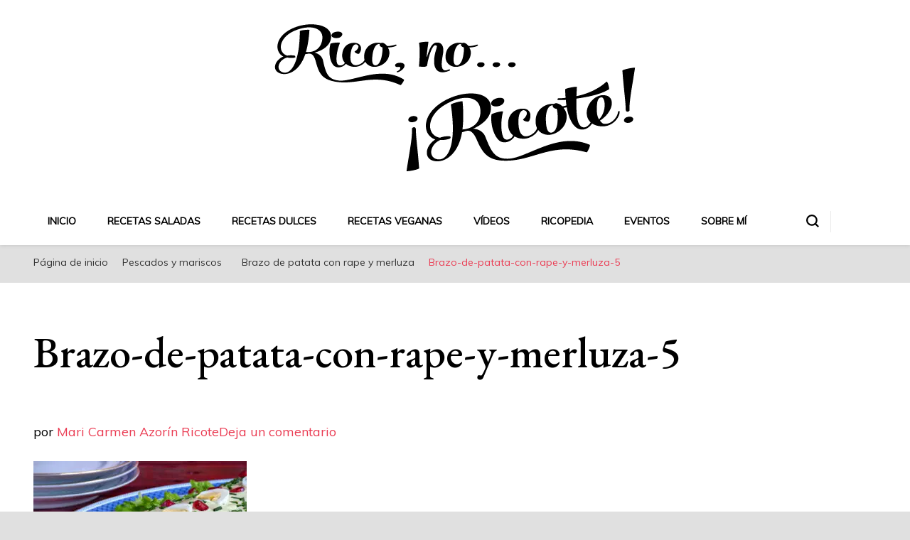

--- FILE ---
content_type: text/html; charset=UTF-8
request_url: https://riconoricote.com/pescados-y-mariscos/brazo-de-patata-con-rape-y-merluza/attachment/brazo-de-patata-con-rape-y-merluza-5/
body_size: 25201
content:
    <!DOCTYPE html>
    <html lang="es">
    <head itemscope itemtype="http://schema.org/WebSite"><meta charset="UTF-8"><script>if(navigator.userAgent.match(/MSIE|Internet Explorer/i)||navigator.userAgent.match(/Trident\/7\..*?rv:11/i)){var href=document.location.href;if(!href.match(/[?&]nowprocket/)){if(href.indexOf("?")==-1){if(href.indexOf("#")==-1){document.location.href=href+"?nowprocket=1"}else{document.location.href=href.replace("#","?nowprocket=1#")}}else{if(href.indexOf("#")==-1){document.location.href=href+"&nowprocket=1"}else{document.location.href=href.replace("#","&nowprocket=1#")}}}}</script><script>class RocketLazyLoadScripts{constructor(){this.v="1.2.4",this.triggerEvents=["keydown","mousedown","mousemove","touchmove","touchstart","touchend","wheel"],this.userEventHandler=this._triggerListener.bind(this),this.touchStartHandler=this._onTouchStart.bind(this),this.touchMoveHandler=this._onTouchMove.bind(this),this.touchEndHandler=this._onTouchEnd.bind(this),this.clickHandler=this._onClick.bind(this),this.interceptedClicks=[],window.addEventListener("pageshow",t=>{this.persisted=t.persisted}),window.addEventListener("DOMContentLoaded",()=>{this._preconnect3rdParties()}),this.delayedScripts={normal:[],async:[],defer:[]},this.trash=[],this.allJQueries=[]}_addUserInteractionListener(t){if(document.hidden){t._triggerListener();return}this.triggerEvents.forEach(e=>window.addEventListener(e,t.userEventHandler,{passive:!0})),window.addEventListener("touchstart",t.touchStartHandler,{passive:!0}),window.addEventListener("mousedown",t.touchStartHandler),document.addEventListener("visibilitychange",t.userEventHandler)}_removeUserInteractionListener(){this.triggerEvents.forEach(t=>window.removeEventListener(t,this.userEventHandler,{passive:!0})),document.removeEventListener("visibilitychange",this.userEventHandler)}_onTouchStart(t){"HTML"!==t.target.tagName&&(window.addEventListener("touchend",this.touchEndHandler),window.addEventListener("mouseup",this.touchEndHandler),window.addEventListener("touchmove",this.touchMoveHandler,{passive:!0}),window.addEventListener("mousemove",this.touchMoveHandler),t.target.addEventListener("click",this.clickHandler),this._renameDOMAttribute(t.target,"onclick","rocket-onclick"),this._pendingClickStarted())}_onTouchMove(t){window.removeEventListener("touchend",this.touchEndHandler),window.removeEventListener("mouseup",this.touchEndHandler),window.removeEventListener("touchmove",this.touchMoveHandler,{passive:!0}),window.removeEventListener("mousemove",this.touchMoveHandler),t.target.removeEventListener("click",this.clickHandler),this._renameDOMAttribute(t.target,"rocket-onclick","onclick"),this._pendingClickFinished()}_onTouchEnd(){window.removeEventListener("touchend",this.touchEndHandler),window.removeEventListener("mouseup",this.touchEndHandler),window.removeEventListener("touchmove",this.touchMoveHandler,{passive:!0}),window.removeEventListener("mousemove",this.touchMoveHandler)}_onClick(t){t.target.removeEventListener("click",this.clickHandler),this._renameDOMAttribute(t.target,"rocket-onclick","onclick"),this.interceptedClicks.push(t),t.preventDefault(),t.stopPropagation(),t.stopImmediatePropagation(),this._pendingClickFinished()}_replayClicks(){window.removeEventListener("touchstart",this.touchStartHandler,{passive:!0}),window.removeEventListener("mousedown",this.touchStartHandler),this.interceptedClicks.forEach(t=>{t.target.dispatchEvent(new MouseEvent("click",{view:t.view,bubbles:!0,cancelable:!0}))})}_waitForPendingClicks(){return new Promise(t=>{this._isClickPending?this._pendingClickFinished=t:t()})}_pendingClickStarted(){this._isClickPending=!0}_pendingClickFinished(){this._isClickPending=!1}_renameDOMAttribute(t,e,r){t.hasAttribute&&t.hasAttribute(e)&&(event.target.setAttribute(r,event.target.getAttribute(e)),event.target.removeAttribute(e))}_triggerListener(){this._removeUserInteractionListener(this),"loading"===document.readyState?document.addEventListener("DOMContentLoaded",this._loadEverythingNow.bind(this)):this._loadEverythingNow()}_preconnect3rdParties(){let t=[];document.querySelectorAll("script[type=rocketlazyloadscript][data-rocket-src]").forEach(e=>{let r=e.getAttribute("data-rocket-src");if(r&&0!==r.indexOf("data:")){0===r.indexOf("//")&&(r=location.protocol+r);try{let i=new URL(r).origin;i!==location.origin&&t.push({src:i,crossOrigin:e.crossOrigin||"module"===e.getAttribute("data-rocket-type")})}catch(n){}}}),t=[...new Map(t.map(t=>[JSON.stringify(t),t])).values()],this._batchInjectResourceHints(t,"preconnect")}async _loadEverythingNow(){this.lastBreath=Date.now(),this._delayEventListeners(),this._delayJQueryReady(this),this._handleDocumentWrite(),this._registerAllDelayedScripts(),this._preloadAllScripts(),await this._loadScriptsFromList(this.delayedScripts.normal),await this._loadScriptsFromList(this.delayedScripts.defer),await this._loadScriptsFromList(this.delayedScripts.async);try{await this._triggerDOMContentLoaded(),await this._pendingWebpackRequests(this),await this._triggerWindowLoad()}catch(t){console.error(t)}window.dispatchEvent(new Event("rocket-allScriptsLoaded")),this._waitForPendingClicks().then(()=>{this._replayClicks()}),this._emptyTrash()}_registerAllDelayedScripts(){document.querySelectorAll("script[type=rocketlazyloadscript]").forEach(t=>{t.hasAttribute("data-rocket-src")?t.hasAttribute("async")&&!1!==t.async?this.delayedScripts.async.push(t):t.hasAttribute("defer")&&!1!==t.defer||"module"===t.getAttribute("data-rocket-type")?this.delayedScripts.defer.push(t):this.delayedScripts.normal.push(t):this.delayedScripts.normal.push(t)})}async _transformScript(t){if(await this._littleBreath(),!0===t.noModule&&"noModule"in HTMLScriptElement.prototype){t.setAttribute("data-rocket-status","skipped");return}return new Promise(navigator.userAgent.indexOf("Firefox/")>0||""===navigator.vendor?e=>{let r=document.createElement("script");[...t.attributes].forEach(t=>{let e=t.nodeName;"type"!==e&&("data-rocket-type"===e&&(e="type"),"data-rocket-src"===e&&(e="src"),r.setAttribute(e,t.nodeValue))}),t.text&&(r.text=t.text),r.hasAttribute("src")?(r.addEventListener("load",e),r.addEventListener("error",e)):(r.text=t.text,e());try{t.parentNode.replaceChild(r,t)}catch(i){e()}}:e=>{function r(){t.setAttribute("data-rocket-status","failed"),e()}try{let i=t.getAttribute("data-rocket-type"),n=t.getAttribute("data-rocket-src");i?(t.type=i,t.removeAttribute("data-rocket-type")):t.removeAttribute("type"),t.addEventListener("load",function r(){t.setAttribute("data-rocket-status","executed"),e()}),t.addEventListener("error",r),n?(t.removeAttribute("data-rocket-src"),t.src=n):t.src="data:text/javascript;base64,"+window.btoa(unescape(encodeURIComponent(t.text)))}catch(s){r()}})}async _loadScriptsFromList(t){let e=t.shift();return e&&e.isConnected?(await this._transformScript(e),this._loadScriptsFromList(t)):Promise.resolve()}_preloadAllScripts(){this._batchInjectResourceHints([...this.delayedScripts.normal,...this.delayedScripts.defer,...this.delayedScripts.async],"preload")}_batchInjectResourceHints(t,e){var r=document.createDocumentFragment();t.forEach(t=>{let i=t.getAttribute&&t.getAttribute("data-rocket-src")||t.src;if(i){let n=document.createElement("link");n.href=i,n.rel=e,"preconnect"!==e&&(n.as="script"),t.getAttribute&&"module"===t.getAttribute("data-rocket-type")&&(n.crossOrigin=!0),t.crossOrigin&&(n.crossOrigin=t.crossOrigin),t.integrity&&(n.integrity=t.integrity),r.appendChild(n),this.trash.push(n)}}),document.head.appendChild(r)}_delayEventListeners(){let t={};function e(e,r){!function e(r){!t[r]&&(t[r]={originalFunctions:{add:r.addEventListener,remove:r.removeEventListener},eventsToRewrite:[]},r.addEventListener=function(){arguments[0]=i(arguments[0]),t[r].originalFunctions.add.apply(r,arguments)},r.removeEventListener=function(){arguments[0]=i(arguments[0]),t[r].originalFunctions.remove.apply(r,arguments)});function i(e){return t[r].eventsToRewrite.indexOf(e)>=0?"rocket-"+e:e}}(e),t[e].eventsToRewrite.push(r)}function r(t,e){let r=t[e];Object.defineProperty(t,e,{get:()=>r||function(){},set(i){t["rocket"+e]=r=i}})}e(document,"DOMContentLoaded"),e(window,"DOMContentLoaded"),e(window,"load"),e(window,"pageshow"),e(document,"readystatechange"),r(document,"onreadystatechange"),r(window,"onload"),r(window,"onpageshow")}_delayJQueryReady(t){let e;function r(t){return t.split(" ").map(t=>"load"===t||0===t.indexOf("load.")?"rocket-jquery-load":t).join(" ")}function i(i){if(i&&i.fn&&!t.allJQueries.includes(i)){i.fn.ready=i.fn.init.prototype.ready=function(e){return t.domReadyFired?e.bind(document)(i):document.addEventListener("rocket-DOMContentLoaded",()=>e.bind(document)(i)),i([])};let n=i.fn.on;i.fn.on=i.fn.init.prototype.on=function(){return this[0]===window&&("string"==typeof arguments[0]||arguments[0]instanceof String?arguments[0]=r(arguments[0]):"object"==typeof arguments[0]&&Object.keys(arguments[0]).forEach(t=>{let e=arguments[0][t];delete arguments[0][t],arguments[0][r(t)]=e})),n.apply(this,arguments),this},t.allJQueries.push(i)}e=i}i(window.jQuery),Object.defineProperty(window,"jQuery",{get:()=>e,set(t){i(t)}})}async _pendingWebpackRequests(t){let e=document.querySelector("script[data-webpack]");async function r(){return new Promise(t=>{e.addEventListener("load",t),e.addEventListener("error",t)})}e&&(await r(),await t._requestAnimFrame(),await t._pendingWebpackRequests(t))}async _triggerDOMContentLoaded(){this.domReadyFired=!0,await this._littleBreath(),document.dispatchEvent(new Event("rocket-DOMContentLoaded")),await this._littleBreath(),window.dispatchEvent(new Event("rocket-DOMContentLoaded")),await this._littleBreath(),document.dispatchEvent(new Event("rocket-readystatechange")),await this._littleBreath(),document.rocketonreadystatechange&&document.rocketonreadystatechange()}async _triggerWindowLoad(){await this._littleBreath(),window.dispatchEvent(new Event("rocket-load")),await this._littleBreath(),window.rocketonload&&window.rocketonload(),await this._littleBreath(),this.allJQueries.forEach(t=>t(window).trigger("rocket-jquery-load")),await this._littleBreath();let t=new Event("rocket-pageshow");t.persisted=this.persisted,window.dispatchEvent(t),await this._littleBreath(),window.rocketonpageshow&&window.rocketonpageshow({persisted:this.persisted})}_handleDocumentWrite(){let t=new Map;document.write=document.writeln=function(e){let r=document.currentScript;r||console.error("WPRocket unable to document.write this: "+e);let i=document.createRange(),n=r.parentElement,s=t.get(r);void 0===s&&(s=r.nextSibling,t.set(r,s));let a=document.createDocumentFragment();i.setStart(a,0),a.appendChild(i.createContextualFragment(e)),n.insertBefore(a,s)}}async _littleBreath(){Date.now()-this.lastBreath>45&&(await this._requestAnimFrame(),this.lastBreath=Date.now())}async _requestAnimFrame(){return document.hidden?new Promise(t=>setTimeout(t)):new Promise(t=>requestAnimationFrame(t))}_emptyTrash(){this.trash.forEach(t=>t.remove())}static run(){let t=new RocketLazyLoadScripts;t._addUserInteractionListener(t)}}RocketLazyLoadScripts.run();</script>
	    
    <meta name="viewport" content="width=device-width, initial-scale=1">
    <link rel="profile" href="https://gmpg.org/xfn/11">
    <meta name='robots' content='index, follow, max-image-preview:large, max-snippet:-1, max-video-preview:-1' />

	<!-- This site is optimized with the Yoast SEO plugin v21.7 - https://yoast.com/wordpress/plugins/seo/ -->
	<title>Brazo-de-patata-con-rape-y-merluza-5 -</title><link rel="preload" as="style" href="https://fonts.googleapis.com/css?family=Muli%7CEB%20Garamond%3Aregular%2C500%2C600%2C700%2C800%2Citalic%2C500italic%2C600italic%2C700italic%2C800italic%7CCormorant%20Garamond%3Aregular&#038;display=swap" /><link rel="stylesheet" href="https://fonts.googleapis.com/css?family=Muli%7CEB%20Garamond%3Aregular%2C500%2C600%2C700%2C800%2Citalic%2C500italic%2C600italic%2C700italic%2C800italic%7CCormorant%20Garamond%3Aregular&#038;display=swap" media="print" onload="this.media='all'" /><noscript><link rel="stylesheet" href="https://fonts.googleapis.com/css?family=Muli%7CEB%20Garamond%3Aregular%2C500%2C600%2C700%2C800%2Citalic%2C500italic%2C600italic%2C700italic%2C800italic%7CCormorant%20Garamond%3Aregular&#038;display=swap" /></noscript>
	<link rel="canonical" href="https://riconoricote.com/pescados-y-mariscos/brazo-de-patata-con-rape-y-merluza/attachment/brazo-de-patata-con-rape-y-merluza-5/" />
	<meta property="og:locale" content="es_ES" />
	<meta property="og:type" content="article" />
	<meta property="og:title" content="Brazo-de-patata-con-rape-y-merluza-5 -" />
	<meta property="og:description" content="Brazo de patata con rape y merluza" />
	<meta property="og:url" content="https://riconoricote.com/pescados-y-mariscos/brazo-de-patata-con-rape-y-merluza/attachment/brazo-de-patata-con-rape-y-merluza-5/" />
	<meta property="article:publisher" content="https://www.facebook.com/riconoricote/" />
	<meta property="article:modified_time" content="2016-12-18T19:25:22+00:00" />
	<meta property="og:image" content="https://riconoricote.com/pescados-y-mariscos/brazo-de-patata-con-rape-y-merluza/attachment/brazo-de-patata-con-rape-y-merluza-5" />
	<meta property="og:image:width" content="800" />
	<meta property="og:image:height" content="600" />
	<meta property="og:image:type" content="image/jpeg" />
	<meta name="twitter:card" content="summary_large_image" />
	<meta name="twitter:site" content="@riconoricote" />
	<script type="application/ld+json" class="yoast-schema-graph">{"@context":"https://schema.org","@graph":[{"@type":"WebPage","@id":"https://riconoricote.com/pescados-y-mariscos/brazo-de-patata-con-rape-y-merluza/attachment/brazo-de-patata-con-rape-y-merluza-5/","url":"https://riconoricote.com/pescados-y-mariscos/brazo-de-patata-con-rape-y-merluza/attachment/brazo-de-patata-con-rape-y-merluza-5/","name":"Brazo-de-patata-con-rape-y-merluza-5 -","isPartOf":{"@id":"https://riconoricote.com/#website"},"primaryImageOfPage":{"@id":"https://riconoricote.com/pescados-y-mariscos/brazo-de-patata-con-rape-y-merluza/attachment/brazo-de-patata-con-rape-y-merluza-5/#primaryimage"},"image":{"@id":"https://riconoricote.com/pescados-y-mariscos/brazo-de-patata-con-rape-y-merluza/attachment/brazo-de-patata-con-rape-y-merluza-5/#primaryimage"},"thumbnailUrl":"https://ebeoq6b9gmx.exactdn.com/wp-content/uploads/2016/12/Brazo-de-patata-con-rape-y-merluza-5.jpg?strip=all&lossy=1&ssl=1","datePublished":"2016-12-18T19:24:19+00:00","dateModified":"2016-12-18T19:25:22+00:00","breadcrumb":{"@id":"https://riconoricote.com/pescados-y-mariscos/brazo-de-patata-con-rape-y-merluza/attachment/brazo-de-patata-con-rape-y-merluza-5/#breadcrumb"},"inLanguage":"es","potentialAction":[{"@type":"ReadAction","target":["https://riconoricote.com/pescados-y-mariscos/brazo-de-patata-con-rape-y-merluza/attachment/brazo-de-patata-con-rape-y-merluza-5/"]}]},{"@type":"ImageObject","inLanguage":"es","@id":"https://riconoricote.com/pescados-y-mariscos/brazo-de-patata-con-rape-y-merluza/attachment/brazo-de-patata-con-rape-y-merluza-5/#primaryimage","url":"https://ebeoq6b9gmx.exactdn.com/wp-content/uploads/2016/12/Brazo-de-patata-con-rape-y-merluza-5.jpg?strip=all&lossy=1&ssl=1","contentUrl":"https://ebeoq6b9gmx.exactdn.com/wp-content/uploads/2016/12/Brazo-de-patata-con-rape-y-merluza-5.jpg?strip=all&lossy=1&ssl=1"},{"@type":"BreadcrumbList","@id":"https://riconoricote.com/pescados-y-mariscos/brazo-de-patata-con-rape-y-merluza/attachment/brazo-de-patata-con-rape-y-merluza-5/#breadcrumb","itemListElement":[{"@type":"ListItem","position":1,"name":"Portada","item":"https://riconoricote.com/"},{"@type":"ListItem","position":2,"name":"Brazo de patata con rape y merluza","item":"https://riconoricote.com/pescados-y-mariscos/brazo-de-patata-con-rape-y-merluza/"},{"@type":"ListItem","position":3,"name":"Brazo-de-patata-con-rape-y-merluza-5"}]},{"@type":"WebSite","@id":"https://riconoricote.com/#website","url":"https://riconoricote.com/","name":"","description":"riconoricote.com es un blog de cocina sana, fácil, saludable y dieta mediterránea","publisher":{"@id":"https://riconoricote.com/#organization"},"potentialAction":[{"@type":"SearchAction","target":{"@type":"EntryPoint","urlTemplate":"https://riconoricote.com/?s={search_term_string}"},"query-input":"required name=search_term_string"}],"inLanguage":"es"},{"@type":"Organization","@id":"https://riconoricote.com/#organization","name":"Riconoricote","url":"https://riconoricote.com/","logo":{"@type":"ImageObject","inLanguage":"es","@id":"https://riconoricote.com/#/schema/logo/image/","url":"https://ebeoq6b9gmx.exactdn.com/wp-content/uploads/2022/04/cropped-riconoricote_logo_opt.png?strip=all&lossy=1&ssl=1","contentUrl":"https://ebeoq6b9gmx.exactdn.com/wp-content/uploads/2022/04/cropped-riconoricote_logo_opt.png?strip=all&lossy=1&ssl=1","width":560,"height":216,"caption":"Riconoricote"},"image":{"@id":"https://riconoricote.com/#/schema/logo/image/"},"sameAs":["https://www.facebook.com/riconoricote/","https://twitter.com/riconoricote","https://www.instagram.com/riconoricote/","https://www.linkedin.com/in/mari-carmen-azorín-ricote-112a3911b?trk=nav_responsive_tab_profile_pic","https://es.pinterest.com/riconoricote/","https://www.youtube.com/channel/UCD1W_zoz7zw2HH5lUYNJgxw"]}]}</script>
	<!-- / Yoast SEO plugin. -->


<link rel='dns-prefetch' href='//www.googletagmanager.com' />
<link rel='dns-prefetch' href='//fonts.googleapis.com' />
<link rel='dns-prefetch' href='//pagead2.googlesyndication.com' />
<link rel='dns-prefetch' href='//ebeoq6b9gmx.exactdn.com' />
<link href='https://fonts.gstatic.com' crossorigin rel='preconnect' />
<link rel='preconnect' href='//ebeoq6b9gmx.exactdn.com' />
<link rel="alternate" type="application/rss+xml" title=" &raquo; Feed" href="https://riconoricote.com/feed/" />
<link rel="alternate" type="application/rss+xml" title=" &raquo; Feed de los comentarios" href="https://riconoricote.com/comments/feed/" />
<link rel="alternate" type="application/rss+xml" title=" &raquo; Comentario Brazo-de-patata-con-rape-y-merluza-5 del feed" href="https://riconoricote.com/pescados-y-mariscos/brazo-de-patata-con-rape-y-merluza/attachment/brazo-de-patata-con-rape-y-merluza-5/feed/" />
<link rel="alternate" title="oEmbed (JSON)" type="application/json+oembed" href="https://riconoricote.com/wp-json/oembed/1.0/embed?url=https%3A%2F%2Friconoricote.com%2Fpescados-y-mariscos%2Fbrazo-de-patata-con-rape-y-merluza%2Fattachment%2Fbrazo-de-patata-con-rape-y-merluza-5%2F" />
<link rel="alternate" title="oEmbed (XML)" type="text/xml+oembed" href="https://riconoricote.com/wp-json/oembed/1.0/embed?url=https%3A%2F%2Friconoricote.com%2Fpescados-y-mariscos%2Fbrazo-de-patata-con-rape-y-merluza%2Fattachment%2Fbrazo-de-patata-con-rape-y-merluza-5%2F&#038;format=xml" />
<style id='wp-img-auto-sizes-contain-inline-css' type='text/css'>
img:is([sizes=auto i],[sizes^="auto," i]){contain-intrinsic-size:3000px 1500px}
/*# sourceURL=wp-img-auto-sizes-contain-inline-css */
</style>
<style id='wp-emoji-styles-inline-css' type='text/css'>

	img.wp-smiley, img.emoji {
		display: inline !important;
		border: none !important;
		box-shadow: none !important;
		height: 1em !important;
		width: 1em !important;
		margin: 0 0.07em !important;
		vertical-align: -0.1em !important;
		background: none !important;
		padding: 0 !important;
	}
/*# sourceURL=wp-emoji-styles-inline-css */
</style>
<style id='wp-block-library-inline-css' type='text/css'>
:root{--wp-block-synced-color:#7a00df;--wp-block-synced-color--rgb:122,0,223;--wp-bound-block-color:var(--wp-block-synced-color);--wp-editor-canvas-background:#ddd;--wp-admin-theme-color:#007cba;--wp-admin-theme-color--rgb:0,124,186;--wp-admin-theme-color-darker-10:#006ba1;--wp-admin-theme-color-darker-10--rgb:0,107,160.5;--wp-admin-theme-color-darker-20:#005a87;--wp-admin-theme-color-darker-20--rgb:0,90,135;--wp-admin-border-width-focus:2px}@media (min-resolution:192dpi){:root{--wp-admin-border-width-focus:1.5px}}.wp-element-button{cursor:pointer}:root .has-very-light-gray-background-color{background-color:#eee}:root .has-very-dark-gray-background-color{background-color:#313131}:root .has-very-light-gray-color{color:#eee}:root .has-very-dark-gray-color{color:#313131}:root .has-vivid-green-cyan-to-vivid-cyan-blue-gradient-background{background:linear-gradient(135deg,#00d084,#0693e3)}:root .has-purple-crush-gradient-background{background:linear-gradient(135deg,#34e2e4,#4721fb 50%,#ab1dfe)}:root .has-hazy-dawn-gradient-background{background:linear-gradient(135deg,#faaca8,#dad0ec)}:root .has-subdued-olive-gradient-background{background:linear-gradient(135deg,#fafae1,#67a671)}:root .has-atomic-cream-gradient-background{background:linear-gradient(135deg,#fdd79a,#004a59)}:root .has-nightshade-gradient-background{background:linear-gradient(135deg,#330968,#31cdcf)}:root .has-midnight-gradient-background{background:linear-gradient(135deg,#020381,#2874fc)}:root{--wp--preset--font-size--normal:16px;--wp--preset--font-size--huge:42px}.has-regular-font-size{font-size:1em}.has-larger-font-size{font-size:2.625em}.has-normal-font-size{font-size:var(--wp--preset--font-size--normal)}.has-huge-font-size{font-size:var(--wp--preset--font-size--huge)}.has-text-align-center{text-align:center}.has-text-align-left{text-align:left}.has-text-align-right{text-align:right}.has-fit-text{white-space:nowrap!important}#end-resizable-editor-section{display:none}.aligncenter{clear:both}.items-justified-left{justify-content:flex-start}.items-justified-center{justify-content:center}.items-justified-right{justify-content:flex-end}.items-justified-space-between{justify-content:space-between}.screen-reader-text{border:0;clip-path:inset(50%);height:1px;margin:-1px;overflow:hidden;padding:0;position:absolute;width:1px;word-wrap:normal!important}.screen-reader-text:focus{background-color:#ddd;clip-path:none;color:#444;display:block;font-size:1em;height:auto;left:5px;line-height:normal;padding:15px 23px 14px;text-decoration:none;top:5px;width:auto;z-index:100000}html :where(.has-border-color){border-style:solid}html :where([style*=border-top-color]){border-top-style:solid}html :where([style*=border-right-color]){border-right-style:solid}html :where([style*=border-bottom-color]){border-bottom-style:solid}html :where([style*=border-left-color]){border-left-style:solid}html :where([style*=border-width]){border-style:solid}html :where([style*=border-top-width]){border-top-style:solid}html :where([style*=border-right-width]){border-right-style:solid}html :where([style*=border-bottom-width]){border-bottom-style:solid}html :where([style*=border-left-width]){border-left-style:solid}html :where(img[class*=wp-image-]){height:auto;max-width:100%}:where(figure){margin:0 0 1em}html :where(.is-position-sticky){--wp-admin--admin-bar--position-offset:var(--wp-admin--admin-bar--height,0px)}@media screen and (max-width:600px){html :where(.is-position-sticky){--wp-admin--admin-bar--position-offset:0px}}

/*# sourceURL=wp-block-library-inline-css */
</style><style id='global-styles-inline-css' type='text/css'>
:root{--wp--preset--aspect-ratio--square: 1;--wp--preset--aspect-ratio--4-3: 4/3;--wp--preset--aspect-ratio--3-4: 3/4;--wp--preset--aspect-ratio--3-2: 3/2;--wp--preset--aspect-ratio--2-3: 2/3;--wp--preset--aspect-ratio--16-9: 16/9;--wp--preset--aspect-ratio--9-16: 9/16;--wp--preset--color--black: #000000;--wp--preset--color--cyan-bluish-gray: #abb8c3;--wp--preset--color--white: #ffffff;--wp--preset--color--pale-pink: #f78da7;--wp--preset--color--vivid-red: #cf2e2e;--wp--preset--color--luminous-vivid-orange: #ff6900;--wp--preset--color--luminous-vivid-amber: #fcb900;--wp--preset--color--light-green-cyan: #7bdcb5;--wp--preset--color--vivid-green-cyan: #00d084;--wp--preset--color--pale-cyan-blue: #8ed1fc;--wp--preset--color--vivid-cyan-blue: #0693e3;--wp--preset--color--vivid-purple: #9b51e0;--wp--preset--gradient--vivid-cyan-blue-to-vivid-purple: linear-gradient(135deg,rgb(6,147,227) 0%,rgb(155,81,224) 100%);--wp--preset--gradient--light-green-cyan-to-vivid-green-cyan: linear-gradient(135deg,rgb(122,220,180) 0%,rgb(0,208,130) 100%);--wp--preset--gradient--luminous-vivid-amber-to-luminous-vivid-orange: linear-gradient(135deg,rgb(252,185,0) 0%,rgb(255,105,0) 100%);--wp--preset--gradient--luminous-vivid-orange-to-vivid-red: linear-gradient(135deg,rgb(255,105,0) 0%,rgb(207,46,46) 100%);--wp--preset--gradient--very-light-gray-to-cyan-bluish-gray: linear-gradient(135deg,rgb(238,238,238) 0%,rgb(169,184,195) 100%);--wp--preset--gradient--cool-to-warm-spectrum: linear-gradient(135deg,rgb(74,234,220) 0%,rgb(151,120,209) 20%,rgb(207,42,186) 40%,rgb(238,44,130) 60%,rgb(251,105,98) 80%,rgb(254,248,76) 100%);--wp--preset--gradient--blush-light-purple: linear-gradient(135deg,rgb(255,206,236) 0%,rgb(152,150,240) 100%);--wp--preset--gradient--blush-bordeaux: linear-gradient(135deg,rgb(254,205,165) 0%,rgb(254,45,45) 50%,rgb(107,0,62) 100%);--wp--preset--gradient--luminous-dusk: linear-gradient(135deg,rgb(255,203,112) 0%,rgb(199,81,192) 50%,rgb(65,88,208) 100%);--wp--preset--gradient--pale-ocean: linear-gradient(135deg,rgb(255,245,203) 0%,rgb(182,227,212) 50%,rgb(51,167,181) 100%);--wp--preset--gradient--electric-grass: linear-gradient(135deg,rgb(202,248,128) 0%,rgb(113,206,126) 100%);--wp--preset--gradient--midnight: linear-gradient(135deg,rgb(2,3,129) 0%,rgb(40,116,252) 100%);--wp--preset--font-size--small: 13px;--wp--preset--font-size--medium: 20px;--wp--preset--font-size--large: 36px;--wp--preset--font-size--x-large: 42px;--wp--preset--spacing--20: 0.44rem;--wp--preset--spacing--30: 0.67rem;--wp--preset--spacing--40: 1rem;--wp--preset--spacing--50: 1.5rem;--wp--preset--spacing--60: 2.25rem;--wp--preset--spacing--70: 3.38rem;--wp--preset--spacing--80: 5.06rem;--wp--preset--shadow--natural: 6px 6px 9px rgba(0, 0, 0, 0.2);--wp--preset--shadow--deep: 12px 12px 50px rgba(0, 0, 0, 0.4);--wp--preset--shadow--sharp: 6px 6px 0px rgba(0, 0, 0, 0.2);--wp--preset--shadow--outlined: 6px 6px 0px -3px rgb(255, 255, 255), 6px 6px rgb(0, 0, 0);--wp--preset--shadow--crisp: 6px 6px 0px rgb(0, 0, 0);}:where(.is-layout-flex){gap: 0.5em;}:where(.is-layout-grid){gap: 0.5em;}body .is-layout-flex{display: flex;}.is-layout-flex{flex-wrap: wrap;align-items: center;}.is-layout-flex > :is(*, div){margin: 0;}body .is-layout-grid{display: grid;}.is-layout-grid > :is(*, div){margin: 0;}:where(.wp-block-columns.is-layout-flex){gap: 2em;}:where(.wp-block-columns.is-layout-grid){gap: 2em;}:where(.wp-block-post-template.is-layout-flex){gap: 1.25em;}:where(.wp-block-post-template.is-layout-grid){gap: 1.25em;}.has-black-color{color: var(--wp--preset--color--black) !important;}.has-cyan-bluish-gray-color{color: var(--wp--preset--color--cyan-bluish-gray) !important;}.has-white-color{color: var(--wp--preset--color--white) !important;}.has-pale-pink-color{color: var(--wp--preset--color--pale-pink) !important;}.has-vivid-red-color{color: var(--wp--preset--color--vivid-red) !important;}.has-luminous-vivid-orange-color{color: var(--wp--preset--color--luminous-vivid-orange) !important;}.has-luminous-vivid-amber-color{color: var(--wp--preset--color--luminous-vivid-amber) !important;}.has-light-green-cyan-color{color: var(--wp--preset--color--light-green-cyan) !important;}.has-vivid-green-cyan-color{color: var(--wp--preset--color--vivid-green-cyan) !important;}.has-pale-cyan-blue-color{color: var(--wp--preset--color--pale-cyan-blue) !important;}.has-vivid-cyan-blue-color{color: var(--wp--preset--color--vivid-cyan-blue) !important;}.has-vivid-purple-color{color: var(--wp--preset--color--vivid-purple) !important;}.has-black-background-color{background-color: var(--wp--preset--color--black) !important;}.has-cyan-bluish-gray-background-color{background-color: var(--wp--preset--color--cyan-bluish-gray) !important;}.has-white-background-color{background-color: var(--wp--preset--color--white) !important;}.has-pale-pink-background-color{background-color: var(--wp--preset--color--pale-pink) !important;}.has-vivid-red-background-color{background-color: var(--wp--preset--color--vivid-red) !important;}.has-luminous-vivid-orange-background-color{background-color: var(--wp--preset--color--luminous-vivid-orange) !important;}.has-luminous-vivid-amber-background-color{background-color: var(--wp--preset--color--luminous-vivid-amber) !important;}.has-light-green-cyan-background-color{background-color: var(--wp--preset--color--light-green-cyan) !important;}.has-vivid-green-cyan-background-color{background-color: var(--wp--preset--color--vivid-green-cyan) !important;}.has-pale-cyan-blue-background-color{background-color: var(--wp--preset--color--pale-cyan-blue) !important;}.has-vivid-cyan-blue-background-color{background-color: var(--wp--preset--color--vivid-cyan-blue) !important;}.has-vivid-purple-background-color{background-color: var(--wp--preset--color--vivid-purple) !important;}.has-black-border-color{border-color: var(--wp--preset--color--black) !important;}.has-cyan-bluish-gray-border-color{border-color: var(--wp--preset--color--cyan-bluish-gray) !important;}.has-white-border-color{border-color: var(--wp--preset--color--white) !important;}.has-pale-pink-border-color{border-color: var(--wp--preset--color--pale-pink) !important;}.has-vivid-red-border-color{border-color: var(--wp--preset--color--vivid-red) !important;}.has-luminous-vivid-orange-border-color{border-color: var(--wp--preset--color--luminous-vivid-orange) !important;}.has-luminous-vivid-amber-border-color{border-color: var(--wp--preset--color--luminous-vivid-amber) !important;}.has-light-green-cyan-border-color{border-color: var(--wp--preset--color--light-green-cyan) !important;}.has-vivid-green-cyan-border-color{border-color: var(--wp--preset--color--vivid-green-cyan) !important;}.has-pale-cyan-blue-border-color{border-color: var(--wp--preset--color--pale-cyan-blue) !important;}.has-vivid-cyan-blue-border-color{border-color: var(--wp--preset--color--vivid-cyan-blue) !important;}.has-vivid-purple-border-color{border-color: var(--wp--preset--color--vivid-purple) !important;}.has-vivid-cyan-blue-to-vivid-purple-gradient-background{background: var(--wp--preset--gradient--vivid-cyan-blue-to-vivid-purple) !important;}.has-light-green-cyan-to-vivid-green-cyan-gradient-background{background: var(--wp--preset--gradient--light-green-cyan-to-vivid-green-cyan) !important;}.has-luminous-vivid-amber-to-luminous-vivid-orange-gradient-background{background: var(--wp--preset--gradient--luminous-vivid-amber-to-luminous-vivid-orange) !important;}.has-luminous-vivid-orange-to-vivid-red-gradient-background{background: var(--wp--preset--gradient--luminous-vivid-orange-to-vivid-red) !important;}.has-very-light-gray-to-cyan-bluish-gray-gradient-background{background: var(--wp--preset--gradient--very-light-gray-to-cyan-bluish-gray) !important;}.has-cool-to-warm-spectrum-gradient-background{background: var(--wp--preset--gradient--cool-to-warm-spectrum) !important;}.has-blush-light-purple-gradient-background{background: var(--wp--preset--gradient--blush-light-purple) !important;}.has-blush-bordeaux-gradient-background{background: var(--wp--preset--gradient--blush-bordeaux) !important;}.has-luminous-dusk-gradient-background{background: var(--wp--preset--gradient--luminous-dusk) !important;}.has-pale-ocean-gradient-background{background: var(--wp--preset--gradient--pale-ocean) !important;}.has-electric-grass-gradient-background{background: var(--wp--preset--gradient--electric-grass) !important;}.has-midnight-gradient-background{background: var(--wp--preset--gradient--midnight) !important;}.has-small-font-size{font-size: var(--wp--preset--font-size--small) !important;}.has-medium-font-size{font-size: var(--wp--preset--font-size--medium) !important;}.has-large-font-size{font-size: var(--wp--preset--font-size--large) !important;}.has-x-large-font-size{font-size: var(--wp--preset--font-size--x-large) !important;}
/*# sourceURL=global-styles-inline-css */
</style>

<style id='classic-theme-styles-inline-css' type='text/css'>
/*! This file is auto-generated */
.wp-block-button__link{color:#fff;background-color:#32373c;border-radius:9999px;box-shadow:none;text-decoration:none;padding:calc(.667em + 2px) calc(1.333em + 2px);font-size:1.125em}.wp-block-file__button{background:#32373c;color:#fff;text-decoration:none}
/*# sourceURL=/wp-includes/css/classic-themes.min.css */
</style>
<link data-minify="1" rel='stylesheet' id='blossomthemes-email-newsletter-css' href='https://riconoricote.com/wp-content/cache/min/1/wp-content/plugins/blossomthemes-email-newsletter/public/css/blossomthemes-email-newsletter-public.min.css?ver=1700127861' type='text/css' media='all' />
<link data-minify="1" rel='stylesheet' id='blossomthemes-instagram-feed-css' href='https://riconoricote.com/wp-content/cache/min/1/wp-content/plugins/blossomthemes-instagram-feed/public/css/blossomthemes-instagram-feed-public.css?ver=1700127275' type='text/css' media='all' />
<link data-minify="1" rel='stylesheet' id='magnific-popup-css' href='https://riconoricote.com/wp-content/cache/min/1/wp-content/plugins/blossomthemes-instagram-feed/public/css/magnific-popup.min.css?ver=1700127862' type='text/css' media='all' />
<link data-minify="1" rel='stylesheet' id='blossomthemes-toolkit-css' href='https://riconoricote.com/wp-content/cache/min/1/wp-content/plugins/blossomthemes-toolkit/public/css/blossomthemes-toolkit-public.min.css?ver=1700127862' type='text/css' media='all' />
<link data-minify="1" rel='stylesheet' id='ley-cookie-css' href='https://riconoricote.com/wp-content/cache/background-css/riconoricote.com/wp-content/cache/min/1/wp-content/plugins/spain-cookie-law/assets/css/ley-cookie.css?ver=1700127275&wpr_t=1769443802' type='text/css' media='all' />
<link data-minify="1" rel='stylesheet' id='mwm_rrss_styles-css' href='https://riconoricote.com/wp-content/cache/min/1/wp-content/plugins/mowomo-redes-sociales/assets/css/styles.min.css?ver=1700127275' type='text/css' media='all' />
<link data-minify="1" rel='stylesheet' id='owl-carousel-css' href='https://riconoricote.com/wp-content/cache/background-css/riconoricote.com/wp-content/cache/min/1/wp-content/themes/blossom-pin/css/owl.carousel.min.css?ver=1700127863&wpr_t=1769443802' type='text/css' media='all' />

<link data-minify="1" rel='stylesheet' id='blossom-pinit-parent-style-css' href='https://riconoricote.com/wp-content/cache/min/1/wp-content/themes/blossom-pin/style.css?ver=1700127276' type='text/css' media='all' />
<link data-minify="1" rel='stylesheet' id='blossom-pin-css' href='https://riconoricote.com/wp-content/cache/min/1/wp-content/themes/blossom-pinit/style.css?ver=1700127276' type='text/css' media='all' />
<style id='blossom-pin-inline-css' type='text/css'>

    
    /*Typography*/

    body,
    button,
    input,
    select,
    optgroup,
    textarea,
    .woocommerce div.product .woocommerce-tabs .panel{
        font-family : Muli;
        font-size   : 18px;        
    }
    
    .site-header .site-branding .site-title,
    .single-header .site-branding .site-title,
    .mobile-header .mobile-site-header .site-branding .site-title{
        font-family : Cormorant Garamond;
        font-weight : 400;
        font-style  : normal;
    }

    .newsletter-section .blossomthemes-email-newsletter-wrapper .text-holder h3,
    .newsletter-section .blossomthemes-email-newsletter-wrapper.bg-img .text-holder h3,
    .single .navigation .post-title,
    .woocommerce div.product .woocommerce-tabs .panel h2,
    .woocommerce div.product .product_title,
    #primary .post .entry-content blockquote cite, 
    #primary .page .entry-content blockquote cite{
        font-family : Muli;
    }
    
    /*Color Scheme*/
    a, 
    .main-navigation ul li a:hover,
    .main-navigation ul .current-menu-item > a,
    .main-navigation ul li:hover > a, 
    .site-header .site-branding .site-title a:hover, 
    .site-header .social-networks ul li a:hover, 
    .banner-slider .item .text-holder .entry-title a:hover, 
    .blog #primary .post .entry-header .entry-title a:hover, 
    .blog #primary .post .entry-footer .read-more:hover, 
    .blog #primary .post .entry-footer .edit-link a:hover, 
    .blog #primary .post .bottom .posted-on a:hover, 
    .newsletter-section .social-networks ul li a:hover, 
    .instagram-section .profile-link:hover, 
    .search #primary .search-post .entry-header .entry-title a:hover,
     .archive #primary .post .entry-header .entry-title a:hover, 
     .search #primary .search-post .entry-footer .posted-on a:hover,
     .archive #primary .post .entry-footer .posted-on a:hover, 
     .single #primary .post .holder .meta-info .entry-meta a:hover, 
    .single-header .site-branding .site-title a:hover, 
    .single-header .social-networks ul li a:hover, 
    .comments-area .comment-body .text-holder .top .comment-metadata a:hover, 
    .comments-area .comment-body .text-holder .reply a:hover, 
    .recommended-post .post .entry-header .entry-title a:hover, 
    .error-wrapper .error-holder h3, 
    .widget_bttk_popular_post ul li .entry-header .entry-title a:hover,
     .widget_bttk_pro_recent_post ul li .entry-header .entry-title a:hover, 
     .widget_bttk_popular_post ul li .entry-header .entry-meta a:hover,
     .widget_bttk_pro_recent_post ul li .entry-header .entry-meta a:hover,
     .widget_bttk_popular_post .style-two li .entry-header .cat-links a:hover,
     .widget_bttk_pro_recent_post .style-two li .entry-header .cat-links a:hover,
     .widget_bttk_popular_post .style-three li .entry-header .cat-links a:hover,
     .widget_bttk_pro_recent_post .style-three li .entry-header .cat-links a:hover, 
     .widget_recent_entries ul li:before, 
     .widget_recent_entries ul li a:hover, 
    .widget_recent_comments ul li:before, 
    .widget_bttk_posts_category_slider_widget .carousel-title .cat-links a:hover, 
    .widget_bttk_posts_category_slider_widget .carousel-title .title a:hover, 
    .site-footer .footer-b .footer-nav ul li a:hover, 
    .single .navigation a:hover .post-title, 
    .page-template-blossom-portfolio .portfolio-holder .portfolio-sorting .is-checked, 
    .portfolio-item a:hover, 
    .single-blossom-portfolio .post-navigation .nav-previous a:hover,
     .single-blossom-portfolio .post-navigation .nav-next a:hover, 
     .mobile-header .mobile-site-header .site-branding .site-title a:hover, 
    .mobile-menu .main-navigation ul li:hover svg, 
    .main-navigation ul ul li a:hover, 
    .main-navigation ul ul li:hover > a, 
    .main-navigation ul ul .current-menu-item > a, 
    .main-navigation ul ul .current-menu-ancestor > a, 
    .main-navigation ul ul .current_page_item > a, 
    .main-navigation ul ul .current_page_ancestor > a, 
    .mobile-menu .main-navigation ul ul li a:hover,
    .mobile-menu .main-navigation ul ul li:hover > a, 
    .mobile-menu .social-networks ul li a:hover, 
    .site-main .blossom-portfolio .entry-title a:hover, 
    .site-main .blossom-portfolio .entry-footer .posted-on a:hover, 
    #crumbs a:hover, #crumbs .current a{
        color: #ea3c53;
    }

    .blog #primary .post .entry-header .category a,
    .widget .widget-title::after,
    .widget_bttk_custom_categories ul li a:hover .post-count,
    .widget_blossomtheme_companion_cta_widget .text-holder .button-wrap .btn-cta,
    .widget_blossomtheme_featured_page_widget .text-holder .btn-readmore:hover,
    .widget_bttk_icon_text_widget .text-holder .btn-readmore:hover,
    .widget_bttk_image_text_widget ul li .btn-readmore:hover,
    .newsletter-section,
    .single .post-entry-header .category a,
    .single #primary .post .holder .meta-info .entry-meta .byline:after,
    .recommended-post .post .entry-header .category a,
    .search #primary .search-post .entry-header .category a,
    .archive #primary .post .entry-header .category a,
    .banner-slider .item .text-holder .category a,
    .back-to-top,
    .single-header .progress-bar,
    .widget_bttk_author_bio .readmore:hover,
    .banner-layout-two .text-holder .category a, 
    .banner-layout-two .text-holder .category span,
    .banner-layout-two .item,
    .banner .banner-caption .banner-link:hover,
    .banner-slider .item{
        background: #ea3c53;
    }

    .blog #primary .post .entry-footer .read-more:hover,
    .blog #primary .post .entry-footer .edit-link a:hover{
        border-bottom-color: #ea3c53;
        color: #ea3c53;
    }

    button:hover,
    input[type="button"]:hover,
    input[type="reset"]:hover,
    input[type="submit"]:hover,
    .error-wrapper .error-holder .btn-home a:hover,
    .posts-navigation .nav-next:hover,
    .posts-navigation .nav-previous:hover{
        background: #ea3c53;
        border-color: #ea3c53;
    }

    .blog #primary .post .entry-header .entry-title a, 
    .banner-layout-two .text-holder .entry-title a,
    .banner-slider .item .text-holder .entry-title a{
        background-image: linear-gradient(180deg, transparent 95%,  #ea3c53 0);
    }

    @media screen and (max-width: 1024px) {
        .main-navigation ul ul li a:hover, 
        .main-navigation ul ul li:hover > a, 
        .main-navigation ul ul .current-menu-item > a, 
        .main-navigation ul ul .current-menu-ancestor > a, 
        .main-navigation ul ul .current_page_item > a, 
        .main-navigation ul ul .current_page_ancestor > a {
            color: #ea3c53 !important;
        }
    }

    /*Typography*/
    .banner-slider .item .text-holder .entry-title,
    .blog #primary .post .entry-header .entry-title,
    .widget_bttk_popular_post ul li .entry-header .entry-title,
    .widget_bttk_pro_recent_post ul li .entry-header .entry-title,
    .blossomthemes-email-newsletter-wrapper.bg-img .text-holder h3,
    .widget_recent_entries ul li a,
    .widget_bttk_posts_category_slider_widget .carousel-title .title,
    .widget_recent_comments ul li a,
    .single .post-entry-header .entry-title,
    .recommended-post .post .entry-header .entry-title,
    #primary .post .entry-content .pull-left,
    #primary .page .entry-content .pull-left,
    #primary .post .entry-content .pull-right,
    #primary .page .entry-content .pull-right,
    .single-header .title-holder .post-title,
    .search #primary .search-post .entry-header .entry-title,
    .archive #primary .post .entry-header .entry-title,
    .banner-layout-two .text-holder .entry-title,
    .single-blossom-portfolio .post-navigation .nav-previous, 
    .single-blossom-portfolio .post-navigation .nav-next,
    #primary .post .entry-content blockquote, 
    #primary .page .entry-content blockquote,
    .banner .banner-caption .banner-title{
        font-family : EB Garamond;
    }
/*# sourceURL=blossom-pin-inline-css */
</style>
<style id='rocket-lazyload-inline-css' type='text/css'>
.rll-youtube-player{position:relative;padding-bottom:56.23%;height:0;overflow:hidden;max-width:100%;}.rll-youtube-player:focus-within{outline: 2px solid currentColor;outline-offset: 5px;}.rll-youtube-player iframe{position:absolute;top:0;left:0;width:100%;height:100%;z-index:100;background:0 0}.rll-youtube-player img{bottom:0;display:block;left:0;margin:auto;max-width:100%;width:100%;position:absolute;right:0;top:0;border:none;height:auto;-webkit-transition:.4s all;-moz-transition:.4s all;transition:.4s all}.rll-youtube-player img:hover{-webkit-filter:brightness(75%)}.rll-youtube-player .play{height:100%;width:100%;left:0;top:0;position:absolute;background:var(--wpr-bg-f8ea5537-a71d-4c7a-9f78-acab4615116a) no-repeat center;background-color: transparent !important;cursor:pointer;border:none;}
/*# sourceURL=rocket-lazyload-inline-css */
</style>
<script type="text/javascript" id="jquery-core-js-extra">window.addEventListener('DOMContentLoaded', function() {
/* <![CDATA[ */
var bten_ajax_data = {"ajaxurl":"https://riconoricote.com/wp-admin/admin-ajax.php"};
//# sourceURL=jquery-core-js-extra
/* ]]> */
});</script>
<script type="rocketlazyloadscript" data-rocket-type="text/javascript" data-rocket-src="https://riconoricote.com/wp-includes/js/jquery/jquery.min.js?ver=3.7.1" id="jquery-core-js" defer></script>
<script type="rocketlazyloadscript" data-rocket-type="text/javascript" data-rocket-src="https://riconoricote.com/wp-includes/js/jquery/jquery-migrate.min.js?ver=3.4.1" id="jquery-migrate-js" defer></script>
<script type="rocketlazyloadscript" data-minify="1" data-rocket-type="text/javascript" data-rocket-src="https://riconoricote.com/wp-content/cache/min/1/wp-content/plugins/spain-cookie-law/assets/js/cookie-check.js?ver=1700127276" id="cookie-check-js" defer></script>
<script type="rocketlazyloadscript" data-minify="1" data-rocket-type="text/javascript" data-rocket-src="https://riconoricote.com/wp-content/cache/min/1/wp-content/plugins/spain-cookie-law/assets/js/jquery-cookie/jquery.cookie.js?ver=1700127276" id="jquery.cookie-js" defer></script>

<!-- Fragmento de código de Google Analytics añadido por Site Kit -->
<script type="rocketlazyloadscript" data-rocket-type="text/javascript" data-rocket-src="https://www.googletagmanager.com/gtag/js?id=UA-99640967-1" id="google_gtagjs-js" async></script>
<script type="rocketlazyloadscript" data-rocket-type="text/javascript" id="google_gtagjs-js-after">
/* <![CDATA[ */
window.dataLayer = window.dataLayer || [];function gtag(){dataLayer.push(arguments);}
gtag('set', 'linker', {"domains":["riconoricote.com"]} );
gtag("js", new Date());
gtag("set", "developer_id.dZTNiMT", true);
gtag("config", "UA-99640967-1", {"anonymize_ip":true});
gtag("config", "G-8P7T0DT58D");
//# sourceURL=google_gtagjs-js-after
/* ]]> */
</script>

<!-- End Google Analytics snippet added by Site Kit -->
<link rel="https://api.w.org/" href="https://riconoricote.com/wp-json/" /><link rel="alternate" title="JSON" type="application/json" href="https://riconoricote.com/wp-json/wp/v2/media/1369" /><link rel="EditURI" type="application/rsd+xml" title="RSD" href="https://riconoricote.com/xmlrpc.php?rsd" />
<meta name="generator" content="WordPress 6.9" />
<link rel='shortlink' href='https://riconoricote.com/?p=1369' />
		<!-- Custom Logo: hide header text -->
		<style id="custom-logo-css" type="text/css">
			.site-title, .site-description {
				position: absolute;
				clip-path: inset(50%);
			}
		</style>
		<meta name="generator" content="Site Kit by Google 1.116.0" /><meta name="twitter:card" content="summary_large_image" /><meta property="og:title" content="Brazo-de-patata-con-rape-y-merluza-5" /><meta property="og:url" content="https://riconoricote.com/?post_type=attachment&amp;p=1369" /><meta property="og:description" content="Brazo de patata con rape y merluza" />
				<meta property="og:image" content="https://ebeoq6b9gmx.exactdn.com/wp-content/uploads/2016/12/Brazo-de-patata-con-rape-y-merluza-5.jpg?strip=all&amp;lossy=1&amp;resize=150%2C150&amp;ssl=1" />
				<meta property="og:image_secure_url" content="https://ebeoq6b9gmx.exactdn.com/wp-content/uploads/2016/12/Brazo-de-patata-con-rape-y-merluza-5.jpg?strip=all&amp;lossy=1&amp;resize=150%2C150&amp;ssl=1" />
				<meta property="og:image:width" content="150" />
				<meta property="og:image:height" content="150" />
				<meta property="og:image:alt" content="" />
				<meta property="og:image:type" content="image/jpeg" />

				<meta property="og:type" content="article" /><meta name="google-site-verification" content="bXRGPkSYfONJHWmdLq7HiYmkjKJlSVIjtwoUiO4JtVA">
<!-- Fragmento de código de Google Adsense añadido por Site Kit -->
<meta name="google-adsense-platform-account" content="ca-host-pub-2644536267352236">
<meta name="google-adsense-platform-domain" content="sitekit.withgoogle.com">
<!-- Final del fragmento de código de Google Adsense añadido por Site Kit -->
<style type="text/css" id="custom-background-css">
body.custom-background { background-color: #e0e0e0; }
</style>
	
<!-- Fragmento de código de Google Adsense añadido por Site Kit -->
<script type="rocketlazyloadscript" data-rocket-type="text/javascript" async="async" data-rocket-src="https://pagead2.googlesyndication.com/pagead/js/adsbygoogle.js?client=ca-pub-5307981172583433&amp;host=ca-host-pub-2644536267352236" crossorigin="anonymous"></script>

<!-- Final del fragmento de código de Google Adsense añadido por Site Kit -->
<link rel="icon" href="https://ebeoq6b9gmx.exactdn.com/wp-content/uploads/2022/04/icono.png?strip=all&#038;lossy=1&#038;resize=32%2C32&#038;ssl=1" sizes="32x32" />
<link rel="icon" href="https://ebeoq6b9gmx.exactdn.com/wp-content/uploads/2022/04/icono.png?strip=all&#038;lossy=1&#038;resize=93%2C93&#038;ssl=1" sizes="192x192" />
<link rel="apple-touch-icon" href="https://ebeoq6b9gmx.exactdn.com/wp-content/uploads/2022/04/icono.png?strip=all&#038;lossy=1&#038;resize=93%2C93&#038;ssl=1" />
<meta name="msapplication-TileImage" content="https://ebeoq6b9gmx.exactdn.com/wp-content/uploads/2022/04/icono.png?strip=all&#038;lossy=1&#038;resize=93%2C93&#038;ssl=1" />
<noscript><style id="rocket-lazyload-nojs-css">.rll-youtube-player, [data-lazy-src]{display:none !important;}</style></noscript><style id="wpr-lazyload-bg"></style><style id="wpr-lazyload-bg-exclusion"></style>
<noscript>
<style id="wpr-lazyload-bg-nostyle">:root{--wpr-bg-ad1dfadb-40e9-4cc0-8637-199fb1dc5b6b: url('../../../../../../../../../../../../plugins/spain-cookie-law/assets/images/glyphicons-197-circle-exclamation-mark.png');}:root{--wpr-bg-db984a0e-987c-44b3-9971-f0cfcb57fdcf: url('../../../../../../../../../../../../plugins/spain-cookie-law/assets/images/glyphicons-208-remove-2.png');}:root{--wpr-bg-5866a99f-79e4-4b2b-949d-9929a394d9dd: url('../../../../../../../../../../../../plugins/spain-cookie-law/assets/images/glyphicons-281-settings.png');}:root{--wpr-bg-641f32fe-0238-407a-8e9f-bf5ea2706ba5: url('https://ebeoq6b9gmx.exactdn.com/wp-content/themes/blossom-pin/css/owl.video.play.png');}:root{--wpr-bg-f8ea5537-a71d-4c7a-9f78-acab4615116a: url('https://riconoricote.com/wp-content/plugins/wp-rocket/assets/img/youtube.png');}</style>
</noscript>
<script type="application/javascript">const rocket_pairs = [{"selector":".wrapperMensajeCookie .textoLegalCookie p strong","style":":root{--wpr-bg-ad1dfadb-40e9-4cc0-8637-199fb1dc5b6b: url('..\/..\/..\/..\/..\/..\/..\/..\/..\/..\/..\/..\/plugins\/spain-cookie-law\/assets\/images\/glyphicons-197-circle-exclamation-mark.png');}","hash":"ad1dfadb-40e9-4cc0-8637-199fb1dc5b6b"},{"selector":".wrapperMensajeCookie .textoLegalCookie a.cerrarTextoLegalCookie","style":":root{--wpr-bg-db984a0e-987c-44b3-9971-f0cfcb57fdcf: url('..\/..\/..\/..\/..\/..\/..\/..\/..\/..\/..\/..\/plugins\/spain-cookie-law\/assets\/images\/glyphicons-208-remove-2.png');}","hash":"db984a0e-987c-44b3-9971-f0cfcb57fdcf"},{"selector":".admincookie-wrapper-header span","style":":root{--wpr-bg-5866a99f-79e4-4b2b-949d-9929a394d9dd: url('..\/..\/..\/..\/..\/..\/..\/..\/..\/..\/..\/..\/plugins\/spain-cookie-law\/assets\/images\/glyphicons-281-settings.png');}","hash":"5866a99f-79e4-4b2b-949d-9929a394d9dd"},{"selector":".owl-carousel .owl-video-play-icon","style":":root{--wpr-bg-641f32fe-0238-407a-8e9f-bf5ea2706ba5: url('https:\/\/ebeoq6b9gmx.exactdn.com\/wp-content\/themes\/blossom-pin\/css\/owl.video.play.png');}","hash":"641f32fe-0238-407a-8e9f-bf5ea2706ba5"},{"selector":".rll-youtube-player .play","style":":root{--wpr-bg-f8ea5537-a71d-4c7a-9f78-acab4615116a: url('https:\/\/riconoricote.com\/wp-content\/plugins\/wp-rocket\/assets\/img\/youtube.png');}","hash":"f8ea5537-a71d-4c7a-9f78-acab4615116a"}]; const rocket_excluded_pairs = [];</script></head>

<body data-rsssl=1 class="attachment wp-singular attachment-template-default single single-attachment postid-1369 attachmentid-1369 attachment-jpeg custom-background wp-custom-logo wp-theme-blossom-pin wp-child-theme-blossom-pinit custom-background-color underline full-width" itemscope itemtype="http://schema.org/WebPage">

        <div class="single-header">
                    <div class="site-branding" itemscope itemtype="http://schema.org/Organization">
            <a href="https://riconoricote.com/" class="custom-logo-link" rel="home"><img width="560" height="216" src="data:image/svg+xml,%3Csvg%20xmlns='http://www.w3.org/2000/svg'%20viewBox='0%200%20560%20216'%3E%3C/svg%3E" class="custom-logo" alt="" decoding="async" fetchpriority="high" data-lazy-srcset="https://ebeoq6b9gmx.exactdn.com/wp-content/uploads/2022/04/cropped-riconoricote_logo_opt.png?strip=all&amp;lossy=1&amp;ssl=1 560w, https://ebeoq6b9gmx.exactdn.com/wp-content/uploads/2022/04/cropped-riconoricote_logo_opt-300x116.png?strip=all&amp;lossy=1&amp;ssl=1 300w, https://ebeoq6b9gmx.exactdn.com/wp-content/uploads/2022/04/cropped-riconoricote_logo_opt-156x60.png?strip=all&amp;lossy=1&amp;ssl=1 156w, https://ebeoq6b9gmx.exactdn.com/wp-content/uploads/2022/04/cropped-riconoricote_logo_opt.png?strip=all&amp;lossy=1&amp;w=243&amp;ssl=1 243w, https://ebeoq6b9gmx.exactdn.com/wp-content/uploads/2022/04/cropped-riconoricote_logo_opt.png?strip=all&amp;lossy=1&amp;w=486&amp;ssl=1 486w" data-lazy-sizes="(max-width: 560px) 100vw, 560px" data-lazy-src="https://ebeoq6b9gmx.exactdn.com/wp-content/uploads/2022/04/cropped-riconoricote_logo_opt.png?strip=all&amp;lossy=1&amp;ssl=1" /><noscript><img width="560" height="216" src="https://ebeoq6b9gmx.exactdn.com/wp-content/uploads/2022/04/cropped-riconoricote_logo_opt.png?strip=all&amp;lossy=1&amp;ssl=1" class="custom-logo" alt="" decoding="async" fetchpriority="high" srcset="https://ebeoq6b9gmx.exactdn.com/wp-content/uploads/2022/04/cropped-riconoricote_logo_opt.png?strip=all&amp;lossy=1&amp;ssl=1 560w, https://ebeoq6b9gmx.exactdn.com/wp-content/uploads/2022/04/cropped-riconoricote_logo_opt-300x116.png?strip=all&amp;lossy=1&amp;ssl=1 300w, https://ebeoq6b9gmx.exactdn.com/wp-content/uploads/2022/04/cropped-riconoricote_logo_opt-156x60.png?strip=all&amp;lossy=1&amp;ssl=1 156w, https://ebeoq6b9gmx.exactdn.com/wp-content/uploads/2022/04/cropped-riconoricote_logo_opt.png?strip=all&amp;lossy=1&amp;w=243&amp;ssl=1 243w, https://ebeoq6b9gmx.exactdn.com/wp-content/uploads/2022/04/cropped-riconoricote_logo_opt.png?strip=all&amp;lossy=1&amp;w=486&amp;ssl=1 486w" sizes="(max-width: 560px) 100vw, 560px" /></noscript></a>                        <p class="site-title" itemprop="name"><a href="https://riconoricote.com/" rel="home" itemprop="url"></a></p>
                                            <p class="site-description">riconoricote.com es un blog de cocina sana, fácil, saludable y dieta mediterránea</p>
                            </div>
                <div class="title-holder">
                <span>Estás leyendo</span>
                <h2 class="post-title">Brazo-de-patata-con-rape-y-merluza-5</h2>
            </div>
                <div class="social-networks">
                <ul>
        	                <li>
                    <a href="https://www.facebook.com/riconoricote" target="_blank" rel="nofollow noopener">
                        <i class="fab fa-facebook"></i>
                    </a>
                </li>    	   
                                <li>
                    <a href="https://www.instagram.com/riconoricote/" target="_blank" rel="nofollow noopener">
                        <i class="fab fa-instagram"></i>
                    </a>
                </li>    	   
                                <li>
                    <a href="https://es.pinterest.com/riconoricote/" target="_blank" rel="nofollow noopener">
                        <i class="fab fa-pinterest-square"></i>
                    </a>
                </li>    	   
                                <li>
                    <a href="https://www.youtube.com/channel/UCD1W_zoz7zw2HH5lUYNJgxw" target="_blank" rel="nofollow noopener">
                        <i class="fab fa-youtube"></i>
                    </a>
                </li>    	   
                                <li>
                    <a href="https://twitter.com/riconoricote" target="_blank" rel="nofollow noopener">
                        <i class="fab fa-twitter-square"></i>
                    </a>
                </li>    	   
                    	</ul>
    </div>
                    <div class="progress-container">
                <div class="progress-bar" id="myBar"></div>
            </div>
        </div>
            <div id="page" class="site"><a aria-label="saltar al contenido" class="skip-link" href="#content">Saltar al contenido</a>
        <div class="mobile-header">
        <div class="mobile-site-header">
            <button aria-label="alternar el menú principal" id="toggle-button" data-toggle-target=".main-menu-modal" data-toggle-body-class="showing-main-menu-modal" aria-expanded="false" data-set-focus=".close-main-nav-toggle">
                <span></span>
                <span></span>
                <span></span>
            </button>
            <div class="mobile-menu-wrap">
                <nav id="mobile-site-navigation" class="main-navigation" itemscope itemtype="http://schema.org/SiteNavigationElement">
                    <div class="primary-menu-list main-menu-modal cover-modal" data-modal-target-string=".main-menu-modal">
                        <button class="btn-close-menu close-main-nav-toggle" data-toggle-target=".main-menu-modal" data-toggle-body-class="showing-main-menu-modal" aria-expanded="false" data-set-focus=".main-menu-modal"><span></span></button>
                        <div class="mobile-menu" aria-label="Móvil">
                            <div class="menu-general-container"><ul id="mobile-primary-menu" class="menu main-menu-modal"><li id="menu-item-22" class="menu-item menu-item-type-custom menu-item-object-custom menu-item-home menu-item-22"><a href="https://riconoricote.com">Inicio</a></li>
<li id="menu-item-170" class="menu-item menu-item-type-post_type menu-item-object-page menu-item-170"><a href="https://riconoricote.com/recetas-saladas-2/">Recetas saladas</a></li>
<li id="menu-item-180" class="menu-item menu-item-type-post_type menu-item-object-page menu-item-180"><a href="https://riconoricote.com/recetas-dulces/">Recetas dulces</a></li>
<li id="menu-item-1799" class="menu-item menu-item-type-taxonomy menu-item-object-category menu-item-1799"><a href="https://riconoricote.com/category/veganas/">Recetas veganas</a></li>
<li id="menu-item-1707" class="menu-item menu-item-type-post_type menu-item-object-page menu-item-1707"><a href="https://riconoricote.com/videos/">Vídeos</a></li>
<li id="menu-item-20" class="menu-item menu-item-type-taxonomy menu-item-object-category menu-item-20"><a href="https://riconoricote.com/category/consejos/">Ricopedia</a></li>
<li id="menu-item-3527" class="menu-item menu-item-type-taxonomy menu-item-object-category menu-item-3527"><a href="https://riconoricote.com/category/eventos/">Eventos</a></li>
<li id="menu-item-203" class="menu-item menu-item-type-post_type menu-item-object-page menu-item-203"><a href="https://riconoricote.com/sobre-mi/">Sobre mí</a></li>
</ul></div>                        </div>
                    </div>
                </nav> 
                
                <span class="separator"></span>    <div class="social-networks">
                <ul>
        	                <li>
                    <a href="https://www.facebook.com/riconoricote" target="_blank" rel="nofollow noopener">
                        <i class="fab fa-facebook"></i>
                    </a>
                </li>    	   
                                <li>
                    <a href="https://www.instagram.com/riconoricote/" target="_blank" rel="nofollow noopener">
                        <i class="fab fa-instagram"></i>
                    </a>
                </li>    	   
                                <li>
                    <a href="https://es.pinterest.com/riconoricote/" target="_blank" rel="nofollow noopener">
                        <i class="fab fa-pinterest-square"></i>
                    </a>
                </li>    	   
                                <li>
                    <a href="https://www.youtube.com/channel/UCD1W_zoz7zw2HH5lUYNJgxw" target="_blank" rel="nofollow noopener">
                        <i class="fab fa-youtube"></i>
                    </a>
                </li>    	   
                                <li>
                    <a href="https://twitter.com/riconoricote" target="_blank" rel="nofollow noopener">
                        <i class="fab fa-twitter-square"></i>
                    </a>
                </li>    	   
                    	</ul>
    </div>
                    </div>
                    <div class="site-branding" itemscope itemtype="http://schema.org/Organization">
            <a href="https://riconoricote.com/" class="custom-logo-link" rel="home"><img width="560" height="216" src="data:image/svg+xml,%3Csvg%20xmlns='http://www.w3.org/2000/svg'%20viewBox='0%200%20560%20216'%3E%3C/svg%3E" class="custom-logo" alt="" decoding="async" data-lazy-srcset="https://ebeoq6b9gmx.exactdn.com/wp-content/uploads/2022/04/cropped-riconoricote_logo_opt.png?strip=all&amp;lossy=1&amp;ssl=1 560w, https://ebeoq6b9gmx.exactdn.com/wp-content/uploads/2022/04/cropped-riconoricote_logo_opt-300x116.png?strip=all&amp;lossy=1&amp;ssl=1 300w, https://ebeoq6b9gmx.exactdn.com/wp-content/uploads/2022/04/cropped-riconoricote_logo_opt-156x60.png?strip=all&amp;lossy=1&amp;ssl=1 156w, https://ebeoq6b9gmx.exactdn.com/wp-content/uploads/2022/04/cropped-riconoricote_logo_opt.png?strip=all&amp;lossy=1&amp;w=243&amp;ssl=1 243w, https://ebeoq6b9gmx.exactdn.com/wp-content/uploads/2022/04/cropped-riconoricote_logo_opt.png?strip=all&amp;lossy=1&amp;w=486&amp;ssl=1 486w" data-lazy-sizes="(max-width: 560px) 100vw, 560px" data-lazy-src="https://ebeoq6b9gmx.exactdn.com/wp-content/uploads/2022/04/cropped-riconoricote_logo_opt.png?strip=all&amp;lossy=1&amp;ssl=1" /><noscript><img width="560" height="216" src="https://ebeoq6b9gmx.exactdn.com/wp-content/uploads/2022/04/cropped-riconoricote_logo_opt.png?strip=all&amp;lossy=1&amp;ssl=1" class="custom-logo" alt="" decoding="async" srcset="https://ebeoq6b9gmx.exactdn.com/wp-content/uploads/2022/04/cropped-riconoricote_logo_opt.png?strip=all&amp;lossy=1&amp;ssl=1 560w, https://ebeoq6b9gmx.exactdn.com/wp-content/uploads/2022/04/cropped-riconoricote_logo_opt-300x116.png?strip=all&amp;lossy=1&amp;ssl=1 300w, https://ebeoq6b9gmx.exactdn.com/wp-content/uploads/2022/04/cropped-riconoricote_logo_opt-156x60.png?strip=all&amp;lossy=1&amp;ssl=1 156w, https://ebeoq6b9gmx.exactdn.com/wp-content/uploads/2022/04/cropped-riconoricote_logo_opt.png?strip=all&amp;lossy=1&amp;w=243&amp;ssl=1 243w, https://ebeoq6b9gmx.exactdn.com/wp-content/uploads/2022/04/cropped-riconoricote_logo_opt.png?strip=all&amp;lossy=1&amp;w=486&amp;ssl=1 486w" sizes="(max-width: 560px) 100vw, 560px" /></noscript></a>                        <p class="site-title" itemprop="name"><a href="https://riconoricote.com/" rel="home" itemprop="url"></a></p>
                                            <p class="site-description">riconoricote.com es un blog de cocina sana, fácil, saludable y dieta mediterránea</p>
                            </div>
                <div class="tools">
                                    <div class=header-search>
                        <button aria-label="alternar el formulario de búsqueda" class="search-icon search-toggle" data-toggle-target=".mob-search-modal" data-toggle-body-class="showing-mob-search-modal" data-set-focus=".mob-search-modal .search-field" aria-expanded="false">
                            <svg class="open-icon" xmlns="http://www.w3.org/2000/svg" viewBox="-18214 -12091 18 18"><path id="Path_99" data-name="Path 99" d="M18,16.415l-3.736-3.736a7.751,7.751,0,0,0,1.585-4.755A7.876,7.876,0,0,0,7.925,0,7.876,7.876,0,0,0,0,7.925a7.876,7.876,0,0,0,7.925,7.925,7.751,7.751,0,0,0,4.755-1.585L16.415,18ZM2.264,7.925a5.605,5.605,0,0,1,5.66-5.66,5.605,5.605,0,0,1,5.66,5.66,5.605,5.605,0,0,1-5.66,5.66A5.605,5.605,0,0,1,2.264,7.925Z" transform="translate(-18214 -12091)"/></svg>
                        </button>
                        <div class="search-form-holder mob-search-modal cover-modal" data-modal-target-string=".mob-search-modal">
                            <div class="header-search-inner-wrap">
                                <form role="search" method="get" class="search-form" action="https://riconoricote.com/"><label class="screen-reader-text">¿Buscas algo?</label><label for="submit-field"><span>Busca cualquier cosa y pulsa Intro.</span><input type="search" class="search-field" placeholder="Qué estás buscando..." value="" name="s" /></label><input type="submit" class="search-submit" value="Buscar" /></form> 
                                <button aria-label="alternar el formulario de búsqueda" class="search-icon close" data-toggle-target=".mob-search-modal" data-toggle-body-class="showing-mob-search-modal" data-set-focus=".mob-search-modal .search-field" aria-expanded="false">
                                    <svg class="close-icon" xmlns="http://www.w3.org/2000/svg" viewBox="10906 13031 18 18"><path id="Close" d="M23,6.813,21.187,5,14,12.187,6.813,5,5,6.813,12.187,14,5,21.187,6.813,23,14,15.813,21.187,23,23,21.187,15.813,14Z" transform="translate(10901 13026)"/></svg>
                                </button>
                            </div>
                        </div>
                        <div class="overlay"></div>
                    </div>
                            </div>
        </div>
    </div>
        <header id="masthead" class="site-header header-layout-two" itemscope itemtype="http://schema.org/WPHeader">

                        <div class="header-t">
                    <div class="container">
                                <div class="site-branding" itemscope itemtype="http://schema.org/Organization">
            <a href="https://riconoricote.com/" class="custom-logo-link" rel="home"><img width="560" height="216" src="data:image/svg+xml,%3Csvg%20xmlns='http://www.w3.org/2000/svg'%20viewBox='0%200%20560%20216'%3E%3C/svg%3E" class="custom-logo" alt="" decoding="async" data-lazy-srcset="https://ebeoq6b9gmx.exactdn.com/wp-content/uploads/2022/04/cropped-riconoricote_logo_opt.png?strip=all&amp;lossy=1&amp;ssl=1 560w, https://ebeoq6b9gmx.exactdn.com/wp-content/uploads/2022/04/cropped-riconoricote_logo_opt-300x116.png?strip=all&amp;lossy=1&amp;ssl=1 300w, https://ebeoq6b9gmx.exactdn.com/wp-content/uploads/2022/04/cropped-riconoricote_logo_opt-156x60.png?strip=all&amp;lossy=1&amp;ssl=1 156w, https://ebeoq6b9gmx.exactdn.com/wp-content/uploads/2022/04/cropped-riconoricote_logo_opt.png?strip=all&amp;lossy=1&amp;w=243&amp;ssl=1 243w, https://ebeoq6b9gmx.exactdn.com/wp-content/uploads/2022/04/cropped-riconoricote_logo_opt.png?strip=all&amp;lossy=1&amp;w=486&amp;ssl=1 486w" data-lazy-sizes="(max-width: 560px) 100vw, 560px" data-lazy-src="https://ebeoq6b9gmx.exactdn.com/wp-content/uploads/2022/04/cropped-riconoricote_logo_opt.png?strip=all&amp;lossy=1&amp;ssl=1" /><noscript><img width="560" height="216" src="https://ebeoq6b9gmx.exactdn.com/wp-content/uploads/2022/04/cropped-riconoricote_logo_opt.png?strip=all&amp;lossy=1&amp;ssl=1" class="custom-logo" alt="" decoding="async" srcset="https://ebeoq6b9gmx.exactdn.com/wp-content/uploads/2022/04/cropped-riconoricote_logo_opt.png?strip=all&amp;lossy=1&amp;ssl=1 560w, https://ebeoq6b9gmx.exactdn.com/wp-content/uploads/2022/04/cropped-riconoricote_logo_opt-300x116.png?strip=all&amp;lossy=1&amp;ssl=1 300w, https://ebeoq6b9gmx.exactdn.com/wp-content/uploads/2022/04/cropped-riconoricote_logo_opt-156x60.png?strip=all&amp;lossy=1&amp;ssl=1 156w, https://ebeoq6b9gmx.exactdn.com/wp-content/uploads/2022/04/cropped-riconoricote_logo_opt.png?strip=all&amp;lossy=1&amp;w=243&amp;ssl=1 243w, https://ebeoq6b9gmx.exactdn.com/wp-content/uploads/2022/04/cropped-riconoricote_logo_opt.png?strip=all&amp;lossy=1&amp;w=486&amp;ssl=1 486w" sizes="(max-width: 560px) 100vw, 560px" /></noscript></a>                        <p class="site-title" itemprop="name"><a href="https://riconoricote.com/" rel="home" itemprop="url"></a></p>
                                            <p class="site-description">riconoricote.com es un blog de cocina sana, fácil, saludable y dieta mediterránea</p>
                            </div>
                        </div>
                </div> <!-- header-t -->

                <div class="header-b">
                    <div class="container clearfix">
                        <div class="overlay"></div>
                            <nav id="site-navigation" class="main-navigation" itemscope itemtype="http://schema.org/SiteNavigationElement">
            <div class="menu-general-container"><ul id="primary-menu" class="menu"><li class="menu-item menu-item-type-custom menu-item-object-custom menu-item-home menu-item-22"><a href="https://riconoricote.com">Inicio</a></li>
<li class="menu-item menu-item-type-post_type menu-item-object-page menu-item-170"><a href="https://riconoricote.com/recetas-saladas-2/">Recetas saladas</a></li>
<li class="menu-item menu-item-type-post_type menu-item-object-page menu-item-180"><a href="https://riconoricote.com/recetas-dulces/">Recetas dulces</a></li>
<li class="menu-item menu-item-type-taxonomy menu-item-object-category menu-item-1799"><a href="https://riconoricote.com/category/veganas/">Recetas veganas</a></li>
<li class="menu-item menu-item-type-post_type menu-item-object-page menu-item-1707"><a href="https://riconoricote.com/videos/">Vídeos</a></li>
<li class="menu-item menu-item-type-taxonomy menu-item-object-category menu-item-20"><a href="https://riconoricote.com/category/consejos/">Ricopedia</a></li>
<li class="menu-item menu-item-type-taxonomy menu-item-object-category menu-item-3527"><a href="https://riconoricote.com/category/eventos/">Eventos</a></li>
<li class="menu-item menu-item-type-post_type menu-item-object-page menu-item-203"><a href="https://riconoricote.com/sobre-mi/">Sobre mí</a></li>
</ul></div>        </nav><!-- #site-navigation -->         
 
    <div class="tools">
        <div class=header-search>
            <button aria-label="alternar el formulario de búsqueda" class="search-icon search-toggle" data-toggle-target=".search-modal" data-toggle-body-class="showing-search-modal" data-set-focus=".search-modal .search-field" aria-expanded="false">
                <svg class="open-icon" xmlns="http://www.w3.org/2000/svg" viewBox="-18214 -12091 18 18"><path id="Path_99" data-name="Path 99" d="M18,16.415l-3.736-3.736a7.751,7.751,0,0,0,1.585-4.755A7.876,7.876,0,0,0,7.925,0,7.876,7.876,0,0,0,0,7.925a7.876,7.876,0,0,0,7.925,7.925,7.751,7.751,0,0,0,4.755-1.585L16.415,18ZM2.264,7.925a5.605,5.605,0,0,1,5.66-5.66,5.605,5.605,0,0,1,5.66,5.66,5.605,5.605,0,0,1-5.66,5.66A5.605,5.605,0,0,1,2.264,7.925Z" transform="translate(-18214 -12091)"/></svg>
            </button>
            <div class="search-form-holder search-modal cover-modal" data-modal-target-string=".search-modal">
                <div class="header-search-inner-wrap">
                    <form role="search" method="get" class="search-form" action="https://riconoricote.com/"><label class="screen-reader-text">¿Buscas algo?</label><label for="submit-field"><span>Busca cualquier cosa y pulsa Intro.</span><input type="search" class="search-field" placeholder="Qué estás buscando..." value="" name="s" /></label><input type="submit" class="search-submit" value="Buscar" /></form> 
                    <button aria-label="alternar el formulario de búsqueda" class="search-icon close" data-toggle-target=".search-modal" data-toggle-body-class="showing-search-modal" data-set-focus=".search-modal .search-field" aria-expanded="false">
                        <svg class="close-icon" xmlns="http://www.w3.org/2000/svg" viewBox="10906 13031 18 18"><path id="Close" d="M23,6.813,21.187,5,14,12.187,6.813,5,5,6.813,12.187,14,5,21.187,6.813,23,14,15.813,21.187,23,23,21.187,15.813,14Z" transform="translate(10901 13026)"/></svg>
                    </button>
                </div>
            </div>
            <div class="overlay"></div>
        </div>
        <span class="separator"></span>    <div class="social-networks">
                <ul>
        	                <li>
                    <a href="https://www.facebook.com/riconoricote" target="_blank" rel="nofollow noopener">
                        <i class="fab fa-facebook"></i>
                    </a>
                </li>    	   
                                <li>
                    <a href="https://www.instagram.com/riconoricote/" target="_blank" rel="nofollow noopener">
                        <i class="fab fa-instagram"></i>
                    </a>
                </li>    	   
                                <li>
                    <a href="https://es.pinterest.com/riconoricote/" target="_blank" rel="nofollow noopener">
                        <i class="fab fa-pinterest-square"></i>
                    </a>
                </li>    	   
                                <li>
                    <a href="https://www.youtube.com/channel/UCD1W_zoz7zw2HH5lUYNJgxw" target="_blank" rel="nofollow noopener">
                        <i class="fab fa-youtube"></i>
                    </a>
                </li>    	   
                                <li>
                    <a href="https://twitter.com/riconoricote" target="_blank" rel="nofollow noopener">
                        <i class="fab fa-twitter-square"></i>
                    </a>
                </li>    	   
                    	</ul>
    </div>
            </div>  
          
                    </div>
                </div> <!-- .header-b -->
                      
    </header>
    <div class="breadcrumb-wrapper"><div class="container">
                <div id="crumbs" itemscope itemtype="http://schema.org/BreadcrumbList"> 
                    <span itemprop="itemListElement" itemscope itemtype="http://schema.org/ListItem">
                        <a itemprop="item" href="https://riconoricote.com"><span itemprop="name">Página de inicio</span></a>
                        <meta itemprop="position" content="1" />
                        <span class="separator"><i class="fa fa-angle-right"></i></span>
                    </span><a href="https://riconoricote.com/category/pescados-y-mariscos/">Pescados y mariscos</a> <span class="separator"><i class="fa fa-angle-right"></i></span> <span itemprop="itemListElement" itemscope itemtype="http://schema.org/ListItem"><a href="https://riconoricote.com/pescados-y-mariscos/brazo-de-patata-con-rape-y-merluza/" itemprop="item"><span itemprop="name">Brazo de patata con rape y merluza<span></a><meta itemprop="position" content="2" /> <span class="separator"><i class="fa fa-angle-right"></i></span></span><span class="current" itemprop="itemListElement" itemscope itemtype="http://schema.org/ListItem"><a itemprop="item" href="https://riconoricote.com/pescados-y-mariscos/brazo-de-patata-con-rape-y-merluza/attachment/brazo-de-patata-con-rape-y-merluza-5/"><span itemprop="name">Brazo-de-patata-con-rape-y-merluza-5</span></a><meta itemprop="position" content="2" /></span></div></div></div><!-- .breadcrumb-wrapper -->        <div id="content" class="site-content">   
            <div class="container">
                <div id="primary" class="content-area">
                        <header class="post-entry-header">
                                <h1 class="entry-title">Brazo-de-patata-con-rape-y-merluza-5</h1>                
            </header>
        
		<main id="main" class="site-main">

		
<article id="post-1369" class="post-1369 attachment type-attachment status-inherit hentry latest_post">
   <div class="holder">

                <div class="meta-info">
            <div class="entry-meta">               
                <span class="byline" itemprop="author" itemscope itemtype="https://schema.org/Person">por <span itemprop="name"><a class="url fn n" href="https://riconoricote.com/author/ricotica_q09jx4u6/" itemprop="url">Mari Carmen Azorín Ricote</a></span></span><span class="comments"><a href="https://riconoricote.com/pescados-y-mariscos/brazo-de-patata-con-rape-y-merluza/attachment/brazo-de-patata-con-rape-y-merluza-5/#respond">Deja un comentario <span class="screen-reader-text"> en Brazo-de-patata-con-rape-y-merluza-5</span></a></span>            </div>
        </div>
        

        <div class="post-content">
        <div class="post-thumbnail"></div>    <div class="entry-content" itemprop="text">
		<p class="attachment"><a href='https://ebeoq6b9gmx.exactdn.com/wp-content/uploads/2016/12/Brazo-de-patata-con-rape-y-merluza-5.jpg?strip=all&lossy=1&w=2560&ssl=1'><img decoding="async" width="300" height="225" src="data:image/svg+xml,%3Csvg%20xmlns='http://www.w3.org/2000/svg'%20viewBox='0%200%20300%20225'%3E%3C/svg%3E" class="attachment-medium size-medium" alt="Brazo de patata con rape y merluza" data-lazy-srcset="https://ebeoq6b9gmx.exactdn.com/wp-content/uploads/2016/12/Brazo-de-patata-con-rape-y-merluza-5.jpg?strip=all&amp;lossy=1&amp;ssl=1 800w, https://ebeoq6b9gmx.exactdn.com/wp-content/uploads/2016/12/Brazo-de-patata-con-rape-y-merluza-5-300x225.jpg?strip=all&amp;lossy=1&amp;ssl=1 300w, https://ebeoq6b9gmx.exactdn.com/wp-content/uploads/2016/12/Brazo-de-patata-con-rape-y-merluza-5-768x576.jpg?strip=all&amp;lossy=1&amp;ssl=1 768w, https://ebeoq6b9gmx.exactdn.com/wp-content/uploads/2016/12/Brazo-de-patata-con-rape-y-merluza-5-80x60.jpg?strip=all&amp;lossy=1&amp;ssl=1 80w, https://ebeoq6b9gmx.exactdn.com/wp-content/uploads/2016/12/Brazo-de-patata-con-rape-y-merluza-5.jpg?strip=all&amp;lossy=1&amp;w=243&amp;ssl=1 243w, https://ebeoq6b9gmx.exactdn.com/wp-content/uploads/2016/12/Brazo-de-patata-con-rape-y-merluza-5.jpg?strip=all&amp;lossy=1&amp;w=486&amp;ssl=1 486w" data-lazy-sizes="(max-width: 300px) 100vw, 300px" data-lazy-src="https://ebeoq6b9gmx.exactdn.com/wp-content/uploads/2016/12/Brazo-de-patata-con-rape-y-merluza-5.jpg?strip=all&amp;lossy=1&amp;fit=300%2C225&amp;ssl=1" /><noscript><img decoding="async" width="300" height="225" src="https://ebeoq6b9gmx.exactdn.com/wp-content/uploads/2016/12/Brazo-de-patata-con-rape-y-merluza-5.jpg?strip=all&amp;lossy=1&amp;fit=300%2C225&amp;ssl=1" class="attachment-medium size-medium" alt="Brazo de patata con rape y merluza" srcset="https://ebeoq6b9gmx.exactdn.com/wp-content/uploads/2016/12/Brazo-de-patata-con-rape-y-merluza-5.jpg?strip=all&amp;lossy=1&amp;ssl=1 800w, https://ebeoq6b9gmx.exactdn.com/wp-content/uploads/2016/12/Brazo-de-patata-con-rape-y-merluza-5-300x225.jpg?strip=all&amp;lossy=1&amp;ssl=1 300w, https://ebeoq6b9gmx.exactdn.com/wp-content/uploads/2016/12/Brazo-de-patata-con-rape-y-merluza-5-768x576.jpg?strip=all&amp;lossy=1&amp;ssl=1 768w, https://ebeoq6b9gmx.exactdn.com/wp-content/uploads/2016/12/Brazo-de-patata-con-rape-y-merluza-5-80x60.jpg?strip=all&amp;lossy=1&amp;ssl=1 80w, https://ebeoq6b9gmx.exactdn.com/wp-content/uploads/2016/12/Brazo-de-patata-con-rape-y-merluza-5.jpg?strip=all&amp;lossy=1&amp;w=243&amp;ssl=1 243w, https://ebeoq6b9gmx.exactdn.com/wp-content/uploads/2016/12/Brazo-de-patata-con-rape-y-merluza-5.jpg?strip=all&amp;lossy=1&amp;w=486&amp;ssl=1 486w" sizes="(max-width: 300px) 100vw, 300px" /></noscript></a></p>
<p>Brazo de patata con rape y merluza</p>
	</div><!-- .entry-content -->
    	<footer class="entry-footer">
			</footer><!-- .entry-footer -->

     
        </div> <!-- .post-content -->          
    </div> <!-- .holder -->
</article><!-- #post-1369 -->
		</main><!-- #main -->
        
                    
            <nav class="navigation" role="navigation">
    			<h2 class="screen-reader-text">Navegación de entradas</h2>
    			<div class="nav-links">
    				<div class="nav-previous nav-holder"><a href="https://riconoricote.com/pescados-y-mariscos/brazo-de-patata-con-rape-y-merluza/" rel="prev"><span class="meta-nav">Entrada anterior</span><span class="post-title">Brazo de patata con rape y merluza</span></a></div>    			</div>
    		</nav>        
                    
	</div><!-- #primary -->

                
            </div><!-- .container -->        
        </div><!-- .site-content -->
        
        <section class="recommended-post">
            <div class="container">
                <header class="section-header">
                    <h2 class="section-title">Artículos recomendados</h2>                </header>    
                <div class="post-wrapper">    		
    			                
                    <article class="post">
                        <div class="holder">
                            <div class="top">
                                <div class="post-thumbnail">
                                    <a href="https://riconoricote.com/bizcochos-y-reposteria/tarta-mousse-doble-chocolate/" class="post-thumbnail">
                                    <img width="374" height="249" src="data:image/svg+xml,%3Csvg%20xmlns='http://www.w3.org/2000/svg'%20viewBox='0%200%20374%20249'%3E%3C/svg%3E" class="attachment-blossom-pin-related size-blossom-pin-related wp-post-image" alt="Tarta mousse doble chocolate" itemprop="image" decoding="async" data-lazy-srcset="https://ebeoq6b9gmx.exactdn.com/wp-content/uploads/2018/04/Tarta-mousse-doble-chocolate-1-374x249.jpg?strip=all&amp;lossy=1&amp;ssl=1 374w, https://ebeoq6b9gmx.exactdn.com/wp-content/uploads/2018/04/Tarta-mousse-doble-chocolate-1.jpg?strip=all&amp;lossy=1&amp;zoom=0.2&amp;resize=374%2C249&amp;ssl=1 74w, https://ebeoq6b9gmx.exactdn.com/wp-content/uploads/2018/04/Tarta-mousse-doble-chocolate-1.jpg?strip=all&amp;lossy=1&amp;zoom=0.4&amp;resize=374%2C249&amp;ssl=1 149w, https://ebeoq6b9gmx.exactdn.com/wp-content/uploads/2018/04/Tarta-mousse-doble-chocolate-1.jpg?strip=all&amp;lossy=1&amp;zoom=0.6&amp;resize=374%2C249&amp;ssl=1 224w, https://ebeoq6b9gmx.exactdn.com/wp-content/uploads/2018/04/Tarta-mousse-doble-chocolate-1.jpg?strip=all&amp;lossy=1&amp;zoom=0.8&amp;resize=374%2C249&amp;ssl=1 299w, https://ebeoq6b9gmx.exactdn.com/wp-content/uploads/2018/04/Tarta-mousse-doble-chocolate-1.jpg?strip=all&amp;lossy=1&amp;zoom=2&amp;resize=374%2C249&amp;ssl=1 748w" data-lazy-sizes="(max-width: 374px) 100vw, 374px" data-lazy-src="https://ebeoq6b9gmx.exactdn.com/wp-content/uploads/2018/04/Tarta-mousse-doble-chocolate-1.jpg?strip=all&amp;lossy=1&amp;resize=374%2C249&amp;ssl=1" /><noscript><img width="374" height="249" src="https://ebeoq6b9gmx.exactdn.com/wp-content/uploads/2018/04/Tarta-mousse-doble-chocolate-1.jpg?strip=all&amp;lossy=1&amp;resize=374%2C249&amp;ssl=1" class="attachment-blossom-pin-related size-blossom-pin-related wp-post-image" alt="Tarta mousse doble chocolate" itemprop="image" decoding="async" srcset="https://ebeoq6b9gmx.exactdn.com/wp-content/uploads/2018/04/Tarta-mousse-doble-chocolate-1-374x249.jpg?strip=all&amp;lossy=1&amp;ssl=1 374w, https://ebeoq6b9gmx.exactdn.com/wp-content/uploads/2018/04/Tarta-mousse-doble-chocolate-1.jpg?strip=all&amp;lossy=1&amp;zoom=0.2&amp;resize=374%2C249&amp;ssl=1 74w, https://ebeoq6b9gmx.exactdn.com/wp-content/uploads/2018/04/Tarta-mousse-doble-chocolate-1.jpg?strip=all&amp;lossy=1&amp;zoom=0.4&amp;resize=374%2C249&amp;ssl=1 149w, https://ebeoq6b9gmx.exactdn.com/wp-content/uploads/2018/04/Tarta-mousse-doble-chocolate-1.jpg?strip=all&amp;lossy=1&amp;zoom=0.6&amp;resize=374%2C249&amp;ssl=1 224w, https://ebeoq6b9gmx.exactdn.com/wp-content/uploads/2018/04/Tarta-mousse-doble-chocolate-1.jpg?strip=all&amp;lossy=1&amp;zoom=0.8&amp;resize=374%2C249&amp;ssl=1 299w, https://ebeoq6b9gmx.exactdn.com/wp-content/uploads/2018/04/Tarta-mousse-doble-chocolate-1.jpg?strip=all&amp;lossy=1&amp;zoom=2&amp;resize=374%2C249&amp;ssl=1 748w" sizes="(max-width: 374px) 100vw, 374px" /></noscript>                                    </a>
                                </div>
                                <header class="entry-header">
                                <span class="category" itemprop="about"><a href="https://riconoricote.com/category/bizcochos-y-reposteria/" rel="category tag">Bizcochos y repostería</a></span><h3 class="entry-title"><a href="https://riconoricote.com/bizcochos-y-reposteria/tarta-mousse-doble-chocolate/" rel="bookmark">Tarta mousse doble chocolate</a></h3>                        
                                </header>                                
                            </div> <!-- .top -->
                            <div class="bottom">
                                                            </div> <!-- .bottom --> 
                    </div> <!-- .holder -->
        			</article>            
    			                
                    <article class="post">
                        <div class="holder">
                            <div class="top">
                                <div class="post-thumbnail">
                                    <a href="https://riconoricote.com/bizcochos-y-reposteria/tarta-de-chocolate-blanco-con-relleno-de-mousse-de-mango-sin-horno/" class="post-thumbnail">
                                    <img width="374" height="249" src="data:image/svg+xml,%3Csvg%20xmlns='http://www.w3.org/2000/svg'%20viewBox='0%200%20374%20249'%3E%3C/svg%3E" class="attachment-blossom-pin-related size-blossom-pin-related wp-post-image" alt="Tarta de chocolate blanco con relleno de mousse de mango" itemprop="image" decoding="async" data-lazy-srcset="https://ebeoq6b9gmx.exactdn.com/wp-content/uploads/2017/11/Tarta-de-chocolate-blanco-rellena-de-mousse-de-mango-01-374x249.jpg?strip=all&amp;lossy=1&amp;ssl=1 374w, https://ebeoq6b9gmx.exactdn.com/wp-content/uploads/2017/11/Tarta-de-chocolate-blanco-rellena-de-mousse-de-mango-01.jpg?strip=all&amp;lossy=1&amp;zoom=0.2&amp;resize=374%2C249&amp;ssl=1 74w, https://ebeoq6b9gmx.exactdn.com/wp-content/uploads/2017/11/Tarta-de-chocolate-blanco-rellena-de-mousse-de-mango-01.jpg?strip=all&amp;lossy=1&amp;zoom=0.4&amp;resize=374%2C249&amp;ssl=1 149w, https://ebeoq6b9gmx.exactdn.com/wp-content/uploads/2017/11/Tarta-de-chocolate-blanco-rellena-de-mousse-de-mango-01.jpg?strip=all&amp;lossy=1&amp;zoom=0.6&amp;resize=374%2C249&amp;ssl=1 224w, https://ebeoq6b9gmx.exactdn.com/wp-content/uploads/2017/11/Tarta-de-chocolate-blanco-rellena-de-mousse-de-mango-01.jpg?strip=all&amp;lossy=1&amp;zoom=0.8&amp;resize=374%2C249&amp;ssl=1 299w, https://ebeoq6b9gmx.exactdn.com/wp-content/uploads/2017/11/Tarta-de-chocolate-blanco-rellena-de-mousse-de-mango-01.jpg?strip=all&amp;lossy=1&amp;zoom=2&amp;resize=374%2C249&amp;ssl=1 748w" data-lazy-sizes="(max-width: 374px) 100vw, 374px" data-lazy-src="https://ebeoq6b9gmx.exactdn.com/wp-content/uploads/2017/11/Tarta-de-chocolate-blanco-rellena-de-mousse-de-mango-01.jpg?strip=all&amp;lossy=1&amp;resize=374%2C249&amp;ssl=1" /><noscript><img width="374" height="249" src="https://ebeoq6b9gmx.exactdn.com/wp-content/uploads/2017/11/Tarta-de-chocolate-blanco-rellena-de-mousse-de-mango-01.jpg?strip=all&amp;lossy=1&amp;resize=374%2C249&amp;ssl=1" class="attachment-blossom-pin-related size-blossom-pin-related wp-post-image" alt="Tarta de chocolate blanco con relleno de mousse de mango" itemprop="image" decoding="async" srcset="https://ebeoq6b9gmx.exactdn.com/wp-content/uploads/2017/11/Tarta-de-chocolate-blanco-rellena-de-mousse-de-mango-01-374x249.jpg?strip=all&amp;lossy=1&amp;ssl=1 374w, https://ebeoq6b9gmx.exactdn.com/wp-content/uploads/2017/11/Tarta-de-chocolate-blanco-rellena-de-mousse-de-mango-01.jpg?strip=all&amp;lossy=1&amp;zoom=0.2&amp;resize=374%2C249&amp;ssl=1 74w, https://ebeoq6b9gmx.exactdn.com/wp-content/uploads/2017/11/Tarta-de-chocolate-blanco-rellena-de-mousse-de-mango-01.jpg?strip=all&amp;lossy=1&amp;zoom=0.4&amp;resize=374%2C249&amp;ssl=1 149w, https://ebeoq6b9gmx.exactdn.com/wp-content/uploads/2017/11/Tarta-de-chocolate-blanco-rellena-de-mousse-de-mango-01.jpg?strip=all&amp;lossy=1&amp;zoom=0.6&amp;resize=374%2C249&amp;ssl=1 224w, https://ebeoq6b9gmx.exactdn.com/wp-content/uploads/2017/11/Tarta-de-chocolate-blanco-rellena-de-mousse-de-mango-01.jpg?strip=all&amp;lossy=1&amp;zoom=0.8&amp;resize=374%2C249&amp;ssl=1 299w, https://ebeoq6b9gmx.exactdn.com/wp-content/uploads/2017/11/Tarta-de-chocolate-blanco-rellena-de-mousse-de-mango-01.jpg?strip=all&amp;lossy=1&amp;zoom=2&amp;resize=374%2C249&amp;ssl=1 748w" sizes="(max-width: 374px) 100vw, 374px" /></noscript>                                    </a>
                                </div>
                                <header class="entry-header">
                                <span class="category" itemprop="about"><a href="https://riconoricote.com/category/bizcochos-y-reposteria/" rel="category tag">Bizcochos y repostería</a></span><h3 class="entry-title"><a href="https://riconoricote.com/bizcochos-y-reposteria/tarta-de-chocolate-blanco-con-relleno-de-mousse-de-mango-sin-horno/" rel="bookmark">Tarta de chocolate blanco con relleno de mousse de mango (sin horno)</a></h3>                        
                                </header>                                
                            </div> <!-- .top -->
                            <div class="bottom">
                                                            </div> <!-- .bottom --> 
                    </div> <!-- .holder -->
        			</article>            
    			                
                    <article class="post">
                        <div class="holder">
                            <div class="top">
                                <div class="post-thumbnail">
                                    <a href="https://riconoricote.com/arroces/fideua-de-pescado/" class="post-thumbnail">
                                    <img width="374" height="249" src="data:image/svg+xml,%3Csvg%20xmlns='http://www.w3.org/2000/svg'%20viewBox='0%200%20374%20249'%3E%3C/svg%3E" class="attachment-blossom-pin-related size-blossom-pin-related wp-post-image" alt="Fideuá de pescado" itemprop="image" decoding="async" data-lazy-srcset="https://ebeoq6b9gmx.exactdn.com/wp-content/uploads/2016/05/Fideua-2019-1-374x249.jpg?strip=all&amp;lossy=1&amp;ssl=1 374w, https://ebeoq6b9gmx.exactdn.com/wp-content/uploads/2016/05/Fideua-2019-1.jpg?strip=all&amp;lossy=1&amp;zoom=0.2&amp;resize=374%2C249&amp;ssl=1 74w, https://ebeoq6b9gmx.exactdn.com/wp-content/uploads/2016/05/Fideua-2019-1.jpg?strip=all&amp;lossy=1&amp;zoom=0.4&amp;resize=374%2C249&amp;ssl=1 149w, https://ebeoq6b9gmx.exactdn.com/wp-content/uploads/2016/05/Fideua-2019-1.jpg?strip=all&amp;lossy=1&amp;zoom=0.6&amp;resize=374%2C249&amp;ssl=1 224w, https://ebeoq6b9gmx.exactdn.com/wp-content/uploads/2016/05/Fideua-2019-1.jpg?strip=all&amp;lossy=1&amp;zoom=0.8&amp;resize=374%2C249&amp;ssl=1 299w, https://ebeoq6b9gmx.exactdn.com/wp-content/uploads/2016/05/Fideua-2019-1.jpg?strip=all&amp;lossy=1&amp;zoom=2&amp;resize=374%2C249&amp;ssl=1 748w" data-lazy-sizes="(max-width: 374px) 100vw, 374px" data-lazy-src="https://ebeoq6b9gmx.exactdn.com/wp-content/uploads/2016/05/Fideua-2019-1.jpg?strip=all&amp;lossy=1&amp;resize=374%2C249&amp;ssl=1" /><noscript><img width="374" height="249" src="https://ebeoq6b9gmx.exactdn.com/wp-content/uploads/2016/05/Fideua-2019-1.jpg?strip=all&amp;lossy=1&amp;resize=374%2C249&amp;ssl=1" class="attachment-blossom-pin-related size-blossom-pin-related wp-post-image" alt="Fideuá de pescado" itemprop="image" decoding="async" srcset="https://ebeoq6b9gmx.exactdn.com/wp-content/uploads/2016/05/Fideua-2019-1-374x249.jpg?strip=all&amp;lossy=1&amp;ssl=1 374w, https://ebeoq6b9gmx.exactdn.com/wp-content/uploads/2016/05/Fideua-2019-1.jpg?strip=all&amp;lossy=1&amp;zoom=0.2&amp;resize=374%2C249&amp;ssl=1 74w, https://ebeoq6b9gmx.exactdn.com/wp-content/uploads/2016/05/Fideua-2019-1.jpg?strip=all&amp;lossy=1&amp;zoom=0.4&amp;resize=374%2C249&amp;ssl=1 149w, https://ebeoq6b9gmx.exactdn.com/wp-content/uploads/2016/05/Fideua-2019-1.jpg?strip=all&amp;lossy=1&amp;zoom=0.6&amp;resize=374%2C249&amp;ssl=1 224w, https://ebeoq6b9gmx.exactdn.com/wp-content/uploads/2016/05/Fideua-2019-1.jpg?strip=all&amp;lossy=1&amp;zoom=0.8&amp;resize=374%2C249&amp;ssl=1 299w, https://ebeoq6b9gmx.exactdn.com/wp-content/uploads/2016/05/Fideua-2019-1.jpg?strip=all&amp;lossy=1&amp;zoom=2&amp;resize=374%2C249&amp;ssl=1 748w" sizes="(max-width: 374px) 100vw, 374px" /></noscript>                                    </a>
                                </div>
                                <header class="entry-header">
                                <span class="category" itemprop="about"><a href="https://riconoricote.com/category/arroces/" rel="category tag">Arroces</a></span><h3 class="entry-title"><a href="https://riconoricote.com/arroces/fideua-de-pescado/" rel="bookmark">Fideuá de pescado</a></h3>                        
                                </header>                                
                            </div> <!-- .top -->
                            <div class="bottom">
                                                            </div> <!-- .bottom --> 
                    </div> <!-- .holder -->
        			</article>            
    			                </div><!-- .post-wrapper -->
    	   </div> <!-- .container -->
        </section>
        <div class="comment-section">
    <div class="container">
		<div id="comments" class="comments-area">

				<div id="respond" class="comment-respond">
		<h3 id="reply-title" class="comment-reply-title">Deja una respuesta <small><a rel="nofollow" id="cancel-comment-reply-link" href="/pescados-y-mariscos/brazo-de-patata-con-rape-y-merluza/attachment/brazo-de-patata-con-rape-y-merluza-5/#respond" style="display:none;">Cancelar la respuesta</a></small></h3><form action="https://riconoricote.com/wp-comments-post.php" method="post" id="commentform" class="comment-form"><p class="comment-notes"><span id="email-notes">Tu dirección de correo electrónico no será publicada.</span> <span class="required-field-message">Los campos obligatorios están marcados con <span class="required">*</span></span></p><p class="comment-form-comment"><label class="screen-reader-text">Comentar</label><textarea id="comment" name="comment" placeholder="Comentar" cols="45" rows="8" aria-required="true"></textarea></p><p class="comment-form-author"><label class="screen-reader-text">Nombre completo</label><input id="author" name="author" placeholder="Nombre*" type="text" value="" size="30" aria-required='true' /></p>
<p class="comment-form-email"><label class="screen-reader-text">Correo electrónico</label><input id="email" name="email" placeholder="Correo electrónico*" type="text" value="" size="30" aria-required='true' /></p>
<p class="comment-form-url"><label class="screen-reader-text">Página Web</label><input id="url" name="url" placeholder="Página Web" type="text" value="" size="30" /></p>
<p class="form-submit"><input name="submit" type="submit" id="submit" class="submit" value="Publicar el comentario" /> <input type='hidden' name='comment_post_ID' value='1369' id='comment_post_ID' />
<input type='hidden' name='comment_parent' id='comment_parent' value='0' />
</p><p style="display: none;"><input type="hidden" id="akismet_comment_nonce" name="akismet_comment_nonce" value="2d30a0f419" /></p><p style="display: none !important;"><label>&#916;<textarea name="ak_hp_textarea" cols="45" rows="8" maxlength="100"></textarea></label><input type="hidden" id="ak_js_1" name="ak_js" value="164"/><script type="rocketlazyloadscript">document.getElementById( "ak_js_1" ).setAttribute( "value", ( new Date() ).getTime() );</script></p></form>	</div><!-- #respond -->
	<p class="akismet_comment_form_privacy_notice">Este sitio usa Akismet para reducir el spam. <a href="https://akismet.com/privacy/" target="_blank" rel="nofollow noopener">Aprende cómo se procesan los datos de tus comentarios</a>.</p>		</div>		
	</div> <!-- .container -->
</div> <!-- .comment-section -->

            
            </div><!-- .container -->        
        </div><!-- .site-content -->
    <div class="newsletter-section"><div class="container">				<div class="blossomthemes-email-newsletter-wrapper
				 bg-img has-overlay				 " id="boxes-3466" style="background: url(https://ebeoq6b9gmx.exactdn.com/wp-content/uploads/2016/01/Pizza-casera-3.jpg?strip=all&amp;lossy=1&amp;ssl=1) no-repeat; color: #ffffff ">

					
					<div class="text-holder" >
						<h3>Subsríbete al Newsletter</h3>											</div>
					<form id="blossomthemes-email-newsletter-3466" class="blossomthemes-email-newsletter-window-3466">
													<input type="text" name="subscribe-fname" required="required" class="subscribe-fname-3466" value="" placeholder="Your First Name">

							<input type="text" name="subscribe-email" required="required" class="subscribe-email-3466" value="" placeholder="Your Email">
													<label for="subscribe-confirmation-3466">
							<div class="subscribe-inner-wrap">
								<input type="checkbox" class="subscribe-confirmation-3466" name="subscribe-confirmation" id="subscribe-confirmation-3466" required/><span class="check-mark"></span>
								<span class="text">
									By checking this, you agree to our Privacy Policy.								</span>
							</div>
						</label>
													<div id="loader-3466" style="display: none">
							<div class="table">
								<div class="table-row">
									<div class="table-cell">
										<svg xmlns="http://www.w3.org/2000/svg" xmlns:xlink="http://www.w3.org/1999/xlink" style="margin: auto; background: none; display: block; shape-rendering: auto;" width="51px" height="51px" viewBox="0 0 100 100" preserveAspectRatio="xMidYMid"> <g transform="rotate(0 50 50)"> <rect x="47" y="24" rx="3" ry="6" width="6" height="12" fill="#453e3f"> <animate attributeName="opacity" values="1;0" keyTimes="0;1" dur="1s" begin="-0.9166666666666666s" repeatCount="indefinite"></animate> </rect> </g><g transform="rotate(30 50 50)"> <rect x="47" y="24" rx="3" ry="6" width="6" height="12" fill="#453e3f"> <animate attributeName="opacity" values="1;0" keyTimes="0;1" dur="1s" begin="-0.8333333333333334s" repeatCount="indefinite"></animate> </rect> </g><g transform="rotate(60 50 50)"> <rect x="47" y="24" rx="3" ry="6" width="6" height="12" fill="#453e3f"> <animate attributeName="opacity" values="1;0" keyTimes="0;1" dur="1s" begin="-0.75s" repeatCount="indefinite"></animate> </rect> </g><g transform="rotate(90 50 50)"> <rect x="47" y="24" rx="3" ry="6" width="6" height="12" fill="#453e3f"> <animate attributeName="opacity" values="1;0" keyTimes="0;1" dur="1s" begin="-0.6666666666666666s" repeatCount="indefinite"></animate> </rect> </g><g transform="rotate(120 50 50)"> <rect x="47" y="24" rx="3" ry="6" width="6" height="12" fill="#453e3f"> <animate attributeName="opacity" values="1;0" keyTimes="0;1" dur="1s" begin="-0.5833333333333334s" repeatCount="indefinite"></animate> </rect> </g><g transform="rotate(150 50 50)"> <rect x="47" y="24" rx="3" ry="6" width="6" height="12" fill="#453e3f"> <animate attributeName="opacity" values="1;0" keyTimes="0;1" dur="1s" begin="-0.5s" repeatCount="indefinite"></animate> </rect> </g><g transform="rotate(180 50 50)"> <rect x="47" y="24" rx="3" ry="6" width="6" height="12" fill="#453e3f"> <animate attributeName="opacity" values="1;0" keyTimes="0;1" dur="1s" begin="-0.4166666666666667s" repeatCount="indefinite"></animate> </rect> </g><g transform="rotate(210 50 50)"> <rect x="47" y="24" rx="3" ry="6" width="6" height="12" fill="#453e3f"> <animate attributeName="opacity" values="1;0" keyTimes="0;1" dur="1s" begin="-0.3333333333333333s" repeatCount="indefinite"></animate> </rect> </g><g transform="rotate(240 50 50)"> <rect x="47" y="24" rx="3" ry="6" width="6" height="12" fill="#453e3f"> <animate attributeName="opacity" values="1;0" keyTimes="0;1" dur="1s" begin="-0.25s" repeatCount="indefinite"></animate> </rect> </g><g transform="rotate(270 50 50)"> <rect x="47" y="24" rx="3" ry="6" width="6" height="12" fill="#453e3f"> <animate attributeName="opacity" values="1;0" keyTimes="0;1" dur="1s" begin="-0.16666666666666666s" repeatCount="indefinite"></animate> </rect> </g><g transform="rotate(300 50 50)"> <rect x="47" y="24" rx="3" ry="6" width="6" height="12" fill="#453e3f"> <animate attributeName="opacity" values="1;0" keyTimes="0;1" dur="1s" begin="-0.08333333333333333s" repeatCount="indefinite"></animate> </rect> </g><g transform="rotate(330 50 50)"> <rect x="47" y="24" rx="3" ry="6" width="6" height="12" fill="#453e3f"> <animate attributeName="opacity" values="1;0" keyTimes="0;1" dur="1s" begin="0s" repeatCount="indefinite"></animate> </rect> </g> <!-- [ldio] generated by https://loading.io/ --></svg>
									</div>
								</div>
							</div>
						</div>
						<input type="submit" name="subscribe-submit" class="subscribe-submit-3466" value="Subscribe">
						<input type="hidden" id="bten_subscription_nonce_3466" name="bten_subscription_nonce_3466" value="d9391ef69a" /><input type="hidden" name="_wp_http_referer" value="/pescados-y-mariscos/brazo-de-patata-con-rape-y-merluza/attachment/brazo-de-patata-con-rape-y-merluza-5/" />					</form>

					
					<div class="bten-response" id="bten-response-3466"><span></span></div>
					<div id="mask-3466"></div>
				</div>
				<style>#mask-3466{position:fixed;width:100%;height:100%;left:0;top:0;z-index:9000;background-color:#000;display:none}#boxes-3466 #dialog{width:750px;height:300px;padding:10px;background-color:#fff;font-family:"Segoe UI Light",sans-serif;font-size:15pt}#loader-3466{position:absolute;top:27%;left:0;width:100%;height:80%;text-align:center;font-size:50px}#loader-3466 .table{display:table;width:100%;height:100%}#loader-3466 .table-row{display:table-row}#loader-3466 .table-cell{display:table-cell;vertical-align:middle}</style><script type="rocketlazyloadscript">window.addEventListener('DOMContentLoaded', function() {jQuery(function(){jQuery(document).on("submit","form#blossomthemes-email-newsletter-3466",function(e){e.preventDefault();jQuery(".subscribe-submit-3466").attr("disabled","disabled");var email=jQuery(".subscribe-email-3466").val();var fname=jQuery(".subscribe-fname-3466").val();var confirmation=jQuery(".subscribe-confirmation-3466").val();var sid=3466;var nonce=jQuery("#bten_subscription_nonce_3466").val();jQuery.ajax({type:"post",dataType:"json",url:bten_ajax_data.ajaxurl,data:{action:"subscription_response",email:email,fname:fname,sid:sid,confirmation:confirmation,nonce:nonce},beforeSend:function(){jQuery("#loader-3466").fadeIn(500)},success:function(response){jQuery(".subscribe-submit-3466").attr("disabled","disabled");if(response.type==="success"){jQuery("#bten-response-3466 span").html(response.message);jQuery("#bten-response-3466").fadeIn("slow").delay("3000").fadeOut("3000",function(){jQuery(".subscribe-submit-3466").removeAttr("disabled","disabled");jQuery("form#blossomthemes-email-newsletter-3466").find("input[type=text]").val("");jQuery("form#blossomthemes-email-newsletter-3466").find("input[type=checkbox]").prop("checked",!1)})}else{jQuery("#bten-response-3466 span").html(response.message);jQuery("#bten-response-3466").fadeIn("slow").delay("3000").fadeOut("3000",function(){jQuery(".subscribe-submit-3466").removeAttr("disabled","disabled");jQuery("form#blossomthemes-email-newsletter-3466").find("input[type=text]").val("");jQuery("form#blossomthemes-email-newsletter-3466").find("input[type=checkbox]").prop("checked",!1)})}},complete:function(){jQuery("#loader-3466").fadeOut(500)}})})});});</script>    <div class="social-networks">
        <span class="title">Sigue a Rico, no... ¡Ricote!</span>        <ul>
        	                <li>
                    <a href="https://www.facebook.com/riconoricote" target="_blank" rel="nofollow noopener">
                        <i class="fab fa-facebook"></i>
                    </a>
                </li>    	   
                                <li>
                    <a href="https://www.instagram.com/riconoricote/" target="_blank" rel="nofollow noopener">
                        <i class="fab fa-instagram"></i>
                    </a>
                </li>    	   
                                <li>
                    <a href="https://es.pinterest.com/riconoricote/" target="_blank" rel="nofollow noopener">
                        <i class="fab fa-pinterest-square"></i>
                    </a>
                </li>    	   
                                <li>
                    <a href="https://www.youtube.com/channel/UCD1W_zoz7zw2HH5lUYNJgxw" target="_blank" rel="nofollow noopener">
                        <i class="fab fa-youtube"></i>
                    </a>
                </li>    	   
                                <li>
                    <a href="https://twitter.com/riconoricote" target="_blank" rel="nofollow noopener">
                        <i class="fab fa-twitter-square"></i>
                    </a>
                </li>    	   
                    	</ul>
    </div>
        </div></div>    <footer id="colophon" class="site-footer" itemscope itemtype="http://schema.org/WPFooter">
    
        <div class="footer-t">
            <div class="container">
                <div class="col-3 grid">
                    <div class="col"><section id="bttk_facebook_page_widget-4" class="widget widget_bttk_facebook_page_widget">        <div id="fb-root"></div>
        <script type="rocketlazyloadscript">
        (function(d, s, id) {
          var js, fjs = d.getElementsByTagName(s)[0];
          if (d.getElementById(id)) return;
          js = d.createElement(s); js.id = id;
          js.src = "//connect.facebook.net/en_GB/sdk.js#xfbml=1&version=v2.8";
          fjs.parentNode.insertBefore(js, fjs);
        }(document, 'script', 'facebook-jssdk'));</script>
        
        <div class="bttk-facebook-page-box">
        <h2 class="widget-title" itemprop="name">Rico, no&#8230; ¡Ricote!</h2>        <div class="fb-page" data-href="https://www.facebook.com/riconoricote" data-height="100" data-hide-cover="false" data-show-facepile="1" data-small-header="false" data-tabs="timeline" ></div>
        </div>        
        </section><section id="media_image-2" class="widget widget_media_image"><img width="1024" height="640" src="data:image/svg+xml,%3Csvg%20xmlns='http://www.w3.org/2000/svg'%20viewBox='0%200%201024%20640'%3E%3C/svg%3E" class="image wp-image-3557  attachment-full size-full" alt="" style="max-width: 100%; height: auto;" decoding="async" data-lazy-srcset="https://ebeoq6b9gmx.exactdn.com/wp-content/uploads/2022/04/que-recetas.jpg?strip=all&amp;lossy=1&amp;ssl=1 1024w, https://ebeoq6b9gmx.exactdn.com/wp-content/uploads/2022/04/que-recetas-300x188.jpg?strip=all&amp;lossy=1&amp;ssl=1 300w, https://ebeoq6b9gmx.exactdn.com/wp-content/uploads/2022/04/que-recetas-768x480.jpg?strip=all&amp;lossy=1&amp;ssl=1 768w, https://ebeoq6b9gmx.exactdn.com/wp-content/uploads/2022/04/que-recetas-96x60.jpg?strip=all&amp;lossy=1&amp;ssl=1 96w, https://ebeoq6b9gmx.exactdn.com/wp-content/uploads/2022/04/que-recetas.jpg?strip=all&amp;lossy=1&amp;w=243&amp;ssl=1 243w, https://ebeoq6b9gmx.exactdn.com/wp-content/uploads/2022/04/que-recetas.jpg?strip=all&amp;lossy=1&amp;w=486&amp;ssl=1 486w, https://ebeoq6b9gmx.exactdn.com/wp-content/uploads/2022/04/que-recetas.jpg?strip=all&amp;lossy=1&amp;w=972&amp;ssl=1 972w" data-lazy-sizes="(max-width: 1024px) 100vw, 1024px" data-lazy-src="https://ebeoq6b9gmx.exactdn.com/wp-content/uploads/2022/04/que-recetas.jpg?strip=all&amp;lossy=1&amp;ssl=1" /><noscript><img width="1024" height="640" src="https://ebeoq6b9gmx.exactdn.com/wp-content/uploads/2022/04/que-recetas.jpg?strip=all&amp;lossy=1&amp;ssl=1" class="image wp-image-3557  attachment-full size-full" alt="" style="max-width: 100%; height: auto;" decoding="async" srcset="https://ebeoq6b9gmx.exactdn.com/wp-content/uploads/2022/04/que-recetas.jpg?strip=all&amp;lossy=1&amp;ssl=1 1024w, https://ebeoq6b9gmx.exactdn.com/wp-content/uploads/2022/04/que-recetas-300x188.jpg?strip=all&amp;lossy=1&amp;ssl=1 300w, https://ebeoq6b9gmx.exactdn.com/wp-content/uploads/2022/04/que-recetas-768x480.jpg?strip=all&amp;lossy=1&amp;ssl=1 768w, https://ebeoq6b9gmx.exactdn.com/wp-content/uploads/2022/04/que-recetas-96x60.jpg?strip=all&amp;lossy=1&amp;ssl=1 96w, https://ebeoq6b9gmx.exactdn.com/wp-content/uploads/2022/04/que-recetas.jpg?strip=all&amp;lossy=1&amp;w=243&amp;ssl=1 243w, https://ebeoq6b9gmx.exactdn.com/wp-content/uploads/2022/04/que-recetas.jpg?strip=all&amp;lossy=1&amp;w=486&amp;ssl=1 486w, https://ebeoq6b9gmx.exactdn.com/wp-content/uploads/2022/04/que-recetas.jpg?strip=all&amp;lossy=1&amp;w=972&amp;ssl=1 972w" sizes="(max-width: 1024px) 100vw, 1024px" /></noscript></section><section id="media_image-3" class="widget widget_media_image"><a href="https://ollasarten.com/mejores-blogs-cocina-top-50/?fbclid=IwAR3VuzmR3DGXLru_BfFCoVZ90zznFFIScbkqhQ0kExLyJhYyQv3DqYNCe0Y#top_ankor"><img width="1024" height="640" src="data:image/svg+xml,%3Csvg%20xmlns='http://www.w3.org/2000/svg'%20viewBox='0%200%201024%20640'%3E%3C/svg%3E" class="image wp-image-3558  attachment-full size-full" alt="" style="max-width: 100%; height: auto;" decoding="async" data-lazy-srcset="https://ebeoq6b9gmx.exactdn.com/wp-content/uploads/2022/04/top50cocina-1024x640-1.jpg?strip=all&amp;lossy=1&amp;ssl=1 1024w, https://ebeoq6b9gmx.exactdn.com/wp-content/uploads/2022/04/top50cocina-1024x640-1-300x188.jpg?strip=all&amp;lossy=1&amp;ssl=1 300w, https://ebeoq6b9gmx.exactdn.com/wp-content/uploads/2022/04/top50cocina-1024x640-1-768x480.jpg?strip=all&amp;lossy=1&amp;ssl=1 768w, https://ebeoq6b9gmx.exactdn.com/wp-content/uploads/2022/04/top50cocina-1024x640-1-96x60.jpg?strip=all&amp;lossy=1&amp;ssl=1 96w, https://ebeoq6b9gmx.exactdn.com/wp-content/uploads/2022/04/top50cocina-1024x640-1.jpg?strip=all&amp;lossy=1&amp;w=243&amp;ssl=1 243w, https://ebeoq6b9gmx.exactdn.com/wp-content/uploads/2022/04/top50cocina-1024x640-1.jpg?strip=all&amp;lossy=1&amp;w=486&amp;ssl=1 486w, https://ebeoq6b9gmx.exactdn.com/wp-content/uploads/2022/04/top50cocina-1024x640-1.jpg?strip=all&amp;lossy=1&amp;w=972&amp;ssl=1 972w" data-lazy-sizes="(max-width: 1024px) 100vw, 1024px" data-lazy-src="https://ebeoq6b9gmx.exactdn.com/wp-content/uploads/2022/04/top50cocina-1024x640-1.jpg?strip=all&amp;lossy=1&amp;ssl=1" /><noscript><img width="1024" height="640" src="https://ebeoq6b9gmx.exactdn.com/wp-content/uploads/2022/04/top50cocina-1024x640-1.jpg?strip=all&amp;lossy=1&amp;ssl=1" class="image wp-image-3558  attachment-full size-full" alt="" style="max-width: 100%; height: auto;" decoding="async" srcset="https://ebeoq6b9gmx.exactdn.com/wp-content/uploads/2022/04/top50cocina-1024x640-1.jpg?strip=all&amp;lossy=1&amp;ssl=1 1024w, https://ebeoq6b9gmx.exactdn.com/wp-content/uploads/2022/04/top50cocina-1024x640-1-300x188.jpg?strip=all&amp;lossy=1&amp;ssl=1 300w, https://ebeoq6b9gmx.exactdn.com/wp-content/uploads/2022/04/top50cocina-1024x640-1-768x480.jpg?strip=all&amp;lossy=1&amp;ssl=1 768w, https://ebeoq6b9gmx.exactdn.com/wp-content/uploads/2022/04/top50cocina-1024x640-1-96x60.jpg?strip=all&amp;lossy=1&amp;ssl=1 96w, https://ebeoq6b9gmx.exactdn.com/wp-content/uploads/2022/04/top50cocina-1024x640-1.jpg?strip=all&amp;lossy=1&amp;w=243&amp;ssl=1 243w, https://ebeoq6b9gmx.exactdn.com/wp-content/uploads/2022/04/top50cocina-1024x640-1.jpg?strip=all&amp;lossy=1&amp;w=486&amp;ssl=1 486w, https://ebeoq6b9gmx.exactdn.com/wp-content/uploads/2022/04/top50cocina-1024x640-1.jpg?strip=all&amp;lossy=1&amp;w=972&amp;ssl=1 972w" sizes="(max-width: 1024px) 100vw, 1024px" /></noscript></a></section></div><div class="col"><section id="bttk_pinterest_widget-2" class="widget widget_bttk_pinterest_widget"><h2 class="widget-title" itemprop="name">Rico, no&#8230; ¡Ricote!</h2><a data-pin-do="embedUser" href="https://es.pinterest.com/riconoricote//" data-pin-scale-height="100"></a></section></div><div class="col"><section id="bttk_popular_post-2" class="widget widget_bttk_popular_post"><h2 class="widget-title" itemprop="name">Popular Posts</h2>            <ul class="style-one">
                                    <li>
                                                    <a target="_self" href="https://riconoricote.com/cocina-tradicional/tortilla-de-patatas/" class="post-thumbnail">
                                <img width="330" height="190" src="data:image/svg+xml,%3Csvg%20xmlns='http://www.w3.org/2000/svg'%20viewBox='0%200%20330%20190'%3E%3C/svg%3E" class="attachment-post-slider-thumb-size size-post-slider-thumb-size wp-post-image" alt="" itemprop="image" decoding="async" data-lazy-srcset="https://ebeoq6b9gmx.exactdn.com/wp-content/uploads/2020/10/Tortilla-de-patatas-01-330x190.jpg?strip=all&amp;lossy=1&amp;ssl=1 330w, https://ebeoq6b9gmx.exactdn.com/wp-content/uploads/2020/10/Tortilla-de-patatas-01.jpg?strip=all&amp;lossy=1&amp;zoom=0.2&amp;resize=330%2C190&amp;ssl=1 66w, https://ebeoq6b9gmx.exactdn.com/wp-content/uploads/2020/10/Tortilla-de-patatas-01.jpg?strip=all&amp;lossy=1&amp;zoom=0.4&amp;resize=330%2C190&amp;ssl=1 132w, https://ebeoq6b9gmx.exactdn.com/wp-content/uploads/2020/10/Tortilla-de-patatas-01.jpg?strip=all&amp;lossy=1&amp;zoom=0.6&amp;resize=330%2C190&amp;ssl=1 198w, https://ebeoq6b9gmx.exactdn.com/wp-content/uploads/2020/10/Tortilla-de-patatas-01.jpg?strip=all&amp;lossy=1&amp;zoom=0.8&amp;resize=330%2C190&amp;ssl=1 264w, https://ebeoq6b9gmx.exactdn.com/wp-content/uploads/2020/10/Tortilla-de-patatas-01.jpg?strip=all&amp;lossy=1&amp;zoom=2&amp;resize=330%2C190&amp;ssl=1 660w" data-lazy-sizes="(max-width: 330px) 100vw, 330px" data-lazy-src="https://ebeoq6b9gmx.exactdn.com/wp-content/uploads/2020/10/Tortilla-de-patatas-01.jpg?strip=all&amp;lossy=1&amp;resize=330%2C190&amp;ssl=1" /><noscript><img width="330" height="190" src="https://ebeoq6b9gmx.exactdn.com/wp-content/uploads/2020/10/Tortilla-de-patatas-01.jpg?strip=all&amp;lossy=1&amp;resize=330%2C190&amp;ssl=1" class="attachment-post-slider-thumb-size size-post-slider-thumb-size wp-post-image" alt="" itemprop="image" decoding="async" srcset="https://ebeoq6b9gmx.exactdn.com/wp-content/uploads/2020/10/Tortilla-de-patatas-01-330x190.jpg?strip=all&amp;lossy=1&amp;ssl=1 330w, https://ebeoq6b9gmx.exactdn.com/wp-content/uploads/2020/10/Tortilla-de-patatas-01.jpg?strip=all&amp;lossy=1&amp;zoom=0.2&amp;resize=330%2C190&amp;ssl=1 66w, https://ebeoq6b9gmx.exactdn.com/wp-content/uploads/2020/10/Tortilla-de-patatas-01.jpg?strip=all&amp;lossy=1&amp;zoom=0.4&amp;resize=330%2C190&amp;ssl=1 132w, https://ebeoq6b9gmx.exactdn.com/wp-content/uploads/2020/10/Tortilla-de-patatas-01.jpg?strip=all&amp;lossy=1&amp;zoom=0.6&amp;resize=330%2C190&amp;ssl=1 198w, https://ebeoq6b9gmx.exactdn.com/wp-content/uploads/2020/10/Tortilla-de-patatas-01.jpg?strip=all&amp;lossy=1&amp;zoom=0.8&amp;resize=330%2C190&amp;ssl=1 264w, https://ebeoq6b9gmx.exactdn.com/wp-content/uploads/2020/10/Tortilla-de-patatas-01.jpg?strip=all&amp;lossy=1&amp;zoom=2&amp;resize=330%2C190&amp;ssl=1 660w" sizes="(max-width: 330px) 100vw, 330px" /></noscript>                            </a>
                                                <div class="entry-header">
                            <span class="cat-links"><a target="_self" href="https://riconoricote.com/category/cocina-tradicional/" alt="View all posts in Cocina tradicional">Cocina tradicional</a></span>                            <h3 class="entry-title"><a target="_self" href="https://riconoricote.com/cocina-tradicional/tortilla-de-patatas/">Tortilla de patatas</a></h3>

                                                    </div>                        
                    </li>        
                                    <li>
                                                    <a target="_self" href="https://riconoricote.com/verduras/pastel-de-puerro-y-calabacin/" class="post-thumbnail">
                                <img width="330" height="190" src="data:image/svg+xml,%3Csvg%20xmlns='http://www.w3.org/2000/svg'%20viewBox='0%200%20330%20190'%3E%3C/svg%3E" class="attachment-post-slider-thumb-size size-post-slider-thumb-size wp-post-image" alt="Pastel de puerro y calabacín" itemprop="image" decoding="async" data-lazy-srcset="https://ebeoq6b9gmx.exactdn.com/wp-content/uploads/2018/01/Pastel-de-puerro-y-calabacin-2-330x190.jpg?strip=all&amp;lossy=1&amp;ssl=1 330w, https://ebeoq6b9gmx.exactdn.com/wp-content/uploads/2018/01/Pastel-de-puerro-y-calabacin-2.jpg?strip=all&amp;lossy=1&amp;zoom=0.2&amp;resize=330%2C190&amp;ssl=1 66w, https://ebeoq6b9gmx.exactdn.com/wp-content/uploads/2018/01/Pastel-de-puerro-y-calabacin-2.jpg?strip=all&amp;lossy=1&amp;zoom=0.4&amp;resize=330%2C190&amp;ssl=1 132w, https://ebeoq6b9gmx.exactdn.com/wp-content/uploads/2018/01/Pastel-de-puerro-y-calabacin-2.jpg?strip=all&amp;lossy=1&amp;zoom=0.6&amp;resize=330%2C190&amp;ssl=1 198w, https://ebeoq6b9gmx.exactdn.com/wp-content/uploads/2018/01/Pastel-de-puerro-y-calabacin-2.jpg?strip=all&amp;lossy=1&amp;zoom=0.8&amp;resize=330%2C190&amp;ssl=1 264w, https://ebeoq6b9gmx.exactdn.com/wp-content/uploads/2018/01/Pastel-de-puerro-y-calabacin-2.jpg?strip=all&amp;lossy=1&amp;zoom=2&amp;resize=330%2C190&amp;ssl=1 660w" data-lazy-sizes="(max-width: 330px) 100vw, 330px" data-lazy-src="https://ebeoq6b9gmx.exactdn.com/wp-content/uploads/2018/01/Pastel-de-puerro-y-calabacin-2.jpg?strip=all&amp;lossy=1&amp;resize=330%2C190&amp;ssl=1" /><noscript><img width="330" height="190" src="https://ebeoq6b9gmx.exactdn.com/wp-content/uploads/2018/01/Pastel-de-puerro-y-calabacin-2.jpg?strip=all&amp;lossy=1&amp;resize=330%2C190&amp;ssl=1" class="attachment-post-slider-thumb-size size-post-slider-thumb-size wp-post-image" alt="Pastel de puerro y calabacín" itemprop="image" decoding="async" srcset="https://ebeoq6b9gmx.exactdn.com/wp-content/uploads/2018/01/Pastel-de-puerro-y-calabacin-2-330x190.jpg?strip=all&amp;lossy=1&amp;ssl=1 330w, https://ebeoq6b9gmx.exactdn.com/wp-content/uploads/2018/01/Pastel-de-puerro-y-calabacin-2.jpg?strip=all&amp;lossy=1&amp;zoom=0.2&amp;resize=330%2C190&amp;ssl=1 66w, https://ebeoq6b9gmx.exactdn.com/wp-content/uploads/2018/01/Pastel-de-puerro-y-calabacin-2.jpg?strip=all&amp;lossy=1&amp;zoom=0.4&amp;resize=330%2C190&amp;ssl=1 132w, https://ebeoq6b9gmx.exactdn.com/wp-content/uploads/2018/01/Pastel-de-puerro-y-calabacin-2.jpg?strip=all&amp;lossy=1&amp;zoom=0.6&amp;resize=330%2C190&amp;ssl=1 198w, https://ebeoq6b9gmx.exactdn.com/wp-content/uploads/2018/01/Pastel-de-puerro-y-calabacin-2.jpg?strip=all&amp;lossy=1&amp;zoom=0.8&amp;resize=330%2C190&amp;ssl=1 264w, https://ebeoq6b9gmx.exactdn.com/wp-content/uploads/2018/01/Pastel-de-puerro-y-calabacin-2.jpg?strip=all&amp;lossy=1&amp;zoom=2&amp;resize=330%2C190&amp;ssl=1 660w" sizes="(max-width: 330px) 100vw, 330px" /></noscript>                            </a>
                                                <div class="entry-header">
                            <span class="cat-links"><a target="_self" href="https://riconoricote.com/category/verduras/" alt="View all posts in Verduras">Verduras</a></span>                            <h3 class="entry-title"><a target="_self" href="https://riconoricote.com/verduras/pastel-de-puerro-y-calabacin/">Pastel de puerro y calabacín</a></h3>

                                                    </div>                        
                    </li>        
                                    <li>
                                                    <a target="_self" href="https://riconoricote.com/bizcochos-y-reposteria/brazo-de-naranja-o-torta-de-laranja/" class="post-thumbnail">
                                <img width="330" height="190" src="data:image/svg+xml,%3Csvg%20xmlns='http://www.w3.org/2000/svg'%20viewBox='0%200%20330%20190'%3E%3C/svg%3E" class="attachment-post-slider-thumb-size size-post-slider-thumb-size wp-post-image" alt="Brazo de naranja o Torta de laranja" itemprop="image" decoding="async" data-lazy-srcset="https://ebeoq6b9gmx.exactdn.com/wp-content/uploads/2016/02/Brazo-de-naranja-1-330x190.jpg?strip=all&amp;lossy=1&amp;ssl=1 330w, https://ebeoq6b9gmx.exactdn.com/wp-content/uploads/2016/02/Brazo-de-naranja-1.jpg?strip=all&amp;lossy=1&amp;zoom=0.2&amp;resize=330%2C190&amp;ssl=1 66w, https://ebeoq6b9gmx.exactdn.com/wp-content/uploads/2016/02/Brazo-de-naranja-1.jpg?strip=all&amp;lossy=1&amp;zoom=0.4&amp;resize=330%2C190&amp;ssl=1 132w, https://ebeoq6b9gmx.exactdn.com/wp-content/uploads/2016/02/Brazo-de-naranja-1.jpg?strip=all&amp;lossy=1&amp;zoom=0.6&amp;resize=330%2C190&amp;ssl=1 198w, https://ebeoq6b9gmx.exactdn.com/wp-content/uploads/2016/02/Brazo-de-naranja-1.jpg?strip=all&amp;lossy=1&amp;zoom=0.8&amp;resize=330%2C190&amp;ssl=1 264w, https://ebeoq6b9gmx.exactdn.com/wp-content/uploads/2016/02/Brazo-de-naranja-1.jpg?strip=all&amp;lossy=1&amp;zoom=2&amp;resize=330%2C190&amp;ssl=1 660w" data-lazy-sizes="(max-width: 330px) 100vw, 330px" data-lazy-src="https://ebeoq6b9gmx.exactdn.com/wp-content/uploads/2016/02/Brazo-de-naranja-1.jpg?strip=all&amp;lossy=1&amp;resize=330%2C190&amp;ssl=1" /><noscript><img width="330" height="190" src="https://ebeoq6b9gmx.exactdn.com/wp-content/uploads/2016/02/Brazo-de-naranja-1.jpg?strip=all&amp;lossy=1&amp;resize=330%2C190&amp;ssl=1" class="attachment-post-slider-thumb-size size-post-slider-thumb-size wp-post-image" alt="Brazo de naranja o Torta de laranja" itemprop="image" decoding="async" srcset="https://ebeoq6b9gmx.exactdn.com/wp-content/uploads/2016/02/Brazo-de-naranja-1-330x190.jpg?strip=all&amp;lossy=1&amp;ssl=1 330w, https://ebeoq6b9gmx.exactdn.com/wp-content/uploads/2016/02/Brazo-de-naranja-1.jpg?strip=all&amp;lossy=1&amp;zoom=0.2&amp;resize=330%2C190&amp;ssl=1 66w, https://ebeoq6b9gmx.exactdn.com/wp-content/uploads/2016/02/Brazo-de-naranja-1.jpg?strip=all&amp;lossy=1&amp;zoom=0.4&amp;resize=330%2C190&amp;ssl=1 132w, https://ebeoq6b9gmx.exactdn.com/wp-content/uploads/2016/02/Brazo-de-naranja-1.jpg?strip=all&amp;lossy=1&amp;zoom=0.6&amp;resize=330%2C190&amp;ssl=1 198w, https://ebeoq6b9gmx.exactdn.com/wp-content/uploads/2016/02/Brazo-de-naranja-1.jpg?strip=all&amp;lossy=1&amp;zoom=0.8&amp;resize=330%2C190&amp;ssl=1 264w, https://ebeoq6b9gmx.exactdn.com/wp-content/uploads/2016/02/Brazo-de-naranja-1.jpg?strip=all&amp;lossy=1&amp;zoom=2&amp;resize=330%2C190&amp;ssl=1 660w" sizes="(max-width: 330px) 100vw, 330px" /></noscript>                            </a>
                                                <div class="entry-header">
                            <span class="cat-links"><a target="_self" href="https://riconoricote.com/category/bizcochos-y-reposteria/" alt="View all posts in Bizcochos y repostería">Bizcochos y repostería</a></span>                            <h3 class="entry-title"><a target="_self" href="https://riconoricote.com/bizcochos-y-reposteria/brazo-de-naranja-o-torta-de-laranja/">Brazo de naranja o Torta de laranja</a></h3>

                                                    </div>                        
                    </li>        
                            </ul>
            </section></div>                </div>
            </div><!-- .container -->
        </div><!-- .footer-t -->
        <div class="footer-b">
        <div class="container">
            <div class="site-info">            
            <span class="copyright">
© Copyright 2022 Rico, no... ¡Ricote!</span> Blossom PinIt | Desarrollado por <a href="https://blossomthemes.com/" rel="nofollow" target="_blank">Blossom Themes</a>. Funciona con <a href="https://es.wordpress.org/" target="_blank">WordPress</a> .                
            </div>
                <nav class="footer-nav">
            </nav>
            </div>
    </div>
        <button aria-label="ir arriba" class="back-to-top">
        <span><i class="fas fa-long-arrow-alt-up"></i></span>
    </button>
        </footer><!-- #colophon -->
        </div><!-- #page -->
    <script type="speculationrules">
{"prefetch":[{"source":"document","where":{"and":[{"href_matches":"/*"},{"not":{"href_matches":["/wp-*.php","/wp-admin/*","/wp-content/uploads/*","/wp-content/*","/wp-content/plugins/*","/wp-content/themes/blossom-pinit/*","/wp-content/themes/blossom-pin/*","/*\\?(.+)"]}},{"not":{"selector_matches":"a[rel~=\"nofollow\"]"}},{"not":{"selector_matches":".no-prefetch, .no-prefetch a"}}]},"eagerness":"conservative"}]}
</script>
	<script type="rocketlazyloadscript" data-rocket-type="text/javascript">window.addEventListener('DOMContentLoaded', function() {
	jQuery(document).ready(function() {
		CookieLegal.inicio({
			ajaxCallback: "https://riconoricote.com/wp-admin/admin-ajax.php",
			checkGeoip: "off",
			mensaje: "Utilizamos cookies propias y de terceros para mejorar la experiencia de navegación, y ofrecer contenidos y publicidad de interés. Al continuar con la navegación entendemos que se acepta nuestra Política de cookies.",
			pagePermanlink:"https://riconoricote.com/politica-de-cookies/",
			tituloPagina: "Política de cookies",
			web: "https://riconoricote.com",
		});
	});
	});</script>
	<script type="rocketlazyloadscript" data-minify="1" data-rocket-type="text/javascript" data-rocket-src="https://riconoricote.com/wp-content/cache/min/1/wp-content/plugins/blossomthemes-instagram-feed/public/js/blossomthemes-instagram-feed-public.js?ver=1700127276" id="blossomthemes-instagram-feed-js" defer></script>
<script type="rocketlazyloadscript" data-rocket-type="text/javascript" data-rocket-src="https://riconoricote.com/wp-content/plugins/blossomthemes-instagram-feed/public/js/jquery.magnific-popup.min.js?ver=1.0.0" id="magnific-popup-js" defer></script>
<script type="rocketlazyloadscript" data-rocket-type="text/javascript" data-rocket-src="https://riconoricote.com/wp-content/plugins/blossomthemes-instagram-feed/public/js/jquery.lazy.min.js?ver=1.7.10" id="jquery-lazy-js" defer></script>
<script type="rocketlazyloadscript" data-rocket-type="text/javascript" data-rocket-src="https://riconoricote.com/wp-content/plugins/blossomthemes-toolkit/public/js/isotope.pkgd.min.js?ver=3.0.5" id="isotope-pkgd-js" defer></script>
<script type="rocketlazyloadscript" data-rocket-type="text/javascript" data-rocket-src="https://riconoricote.com/wp-includes/js/imagesloaded.min.js?ver=5.0.0" id="imagesloaded-js" defer></script>
<script type="rocketlazyloadscript" data-rocket-type="text/javascript" data-rocket-src="https://riconoricote.com/wp-includes/js/masonry.min.js?ver=4.2.2" id="masonry-js" defer></script>
<script type="rocketlazyloadscript" data-rocket-type="text/javascript" data-rocket-src="https://riconoricote.com/wp-content/plugins/blossomthemes-toolkit/public/js/blossomthemes-toolkit-public.min.js?ver=2.2.5" id="blossomthemes-toolkit-js" defer></script>
<script type="rocketlazyloadscript" data-rocket-type="text/javascript" data-rocket-src="https://riconoricote.com/wp-content/plugins/blossomthemes-toolkit/public/js/fontawesome/all.min.js?ver=6.1.1" id="all-js" defer></script>
<script type="rocketlazyloadscript" data-rocket-type="text/javascript" data-rocket-src="https://riconoricote.com/wp-content/plugins/blossomthemes-toolkit/public/js/fontawesome/v4-shims.min.js?ver=6.1.1" id="v4-shims-js" defer></script>
<script type="rocketlazyloadscript" data-rocket-type="text/javascript" id="rocket-browser-checker-js-after">
/* <![CDATA[ */
"use strict";var _createClass=function(){function defineProperties(target,props){for(var i=0;i<props.length;i++){var descriptor=props[i];descriptor.enumerable=descriptor.enumerable||!1,descriptor.configurable=!0,"value"in descriptor&&(descriptor.writable=!0),Object.defineProperty(target,descriptor.key,descriptor)}}return function(Constructor,protoProps,staticProps){return protoProps&&defineProperties(Constructor.prototype,protoProps),staticProps&&defineProperties(Constructor,staticProps),Constructor}}();function _classCallCheck(instance,Constructor){if(!(instance instanceof Constructor))throw new TypeError("Cannot call a class as a function")}var RocketBrowserCompatibilityChecker=function(){function RocketBrowserCompatibilityChecker(options){_classCallCheck(this,RocketBrowserCompatibilityChecker),this.passiveSupported=!1,this._checkPassiveOption(this),this.options=!!this.passiveSupported&&options}return _createClass(RocketBrowserCompatibilityChecker,[{key:"_checkPassiveOption",value:function(self){try{var options={get passive(){return!(self.passiveSupported=!0)}};window.addEventListener("test",null,options),window.removeEventListener("test",null,options)}catch(err){self.passiveSupported=!1}}},{key:"initRequestIdleCallback",value:function(){!1 in window&&(window.requestIdleCallback=function(cb){var start=Date.now();return setTimeout(function(){cb({didTimeout:!1,timeRemaining:function(){return Math.max(0,50-(Date.now()-start))}})},1)}),!1 in window&&(window.cancelIdleCallback=function(id){return clearTimeout(id)})}},{key:"isDataSaverModeOn",value:function(){return"connection"in navigator&&!0===navigator.connection.saveData}},{key:"supportsLinkPrefetch",value:function(){var elem=document.createElement("link");return elem.relList&&elem.relList.supports&&elem.relList.supports("prefetch")&&window.IntersectionObserver&&"isIntersecting"in IntersectionObserverEntry.prototype}},{key:"isSlowConnection",value:function(){return"connection"in navigator&&"effectiveType"in navigator.connection&&("2g"===navigator.connection.effectiveType||"slow-2g"===navigator.connection.effectiveType)}}]),RocketBrowserCompatibilityChecker}();
//# sourceURL=rocket-browser-checker-js-after
/* ]]> */
</script>
<script type="text/javascript" id="rocket-preload-links-js-extra">
/* <![CDATA[ */
var RocketPreloadLinksConfig = {"excludeUris":"/(?:.+/)?feed(?:/(?:.+/?)?)?$|/(?:.+/)?embed/|/(index.php/)?(.*)wp-json(/.*|$)|/refer/|/go/|/recommend/|/recommends/","usesTrailingSlash":"1","imageExt":"jpg|jpeg|gif|png|tiff|bmp|webp|avif|pdf|doc|docx|xls|xlsx|php","fileExt":"jpg|jpeg|gif|png|tiff|bmp|webp|avif|pdf|doc|docx|xls|xlsx|php|html|htm","siteUrl":"https://riconoricote.com","onHoverDelay":"100","rateThrottle":"3"};
//# sourceURL=rocket-preload-links-js-extra
/* ]]> */
</script>
<script type="rocketlazyloadscript" data-rocket-type="text/javascript" id="rocket-preload-links-js-after">
/* <![CDATA[ */
(function() {
"use strict";var r="function"==typeof Symbol&&"symbol"==typeof Symbol.iterator?function(e){return typeof e}:function(e){return e&&"function"==typeof Symbol&&e.constructor===Symbol&&e!==Symbol.prototype?"symbol":typeof e},e=function(){function i(e,t){for(var n=0;n<t.length;n++){var i=t[n];i.enumerable=i.enumerable||!1,i.configurable=!0,"value"in i&&(i.writable=!0),Object.defineProperty(e,i.key,i)}}return function(e,t,n){return t&&i(e.prototype,t),n&&i(e,n),e}}();function i(e,t){if(!(e instanceof t))throw new TypeError("Cannot call a class as a function")}var t=function(){function n(e,t){i(this,n),this.browser=e,this.config=t,this.options=this.browser.options,this.prefetched=new Set,this.eventTime=null,this.threshold=1111,this.numOnHover=0}return e(n,[{key:"init",value:function(){!this.browser.supportsLinkPrefetch()||this.browser.isDataSaverModeOn()||this.browser.isSlowConnection()||(this.regex={excludeUris:RegExp(this.config.excludeUris,"i"),images:RegExp(".("+this.config.imageExt+")$","i"),fileExt:RegExp(".("+this.config.fileExt+")$","i")},this._initListeners(this))}},{key:"_initListeners",value:function(e){-1<this.config.onHoverDelay&&document.addEventListener("mouseover",e.listener.bind(e),e.listenerOptions),document.addEventListener("mousedown",e.listener.bind(e),e.listenerOptions),document.addEventListener("touchstart",e.listener.bind(e),e.listenerOptions)}},{key:"listener",value:function(e){var t=e.target.closest("a"),n=this._prepareUrl(t);if(null!==n)switch(e.type){case"mousedown":case"touchstart":this._addPrefetchLink(n);break;case"mouseover":this._earlyPrefetch(t,n,"mouseout")}}},{key:"_earlyPrefetch",value:function(t,e,n){var i=this,r=setTimeout(function(){if(r=null,0===i.numOnHover)setTimeout(function(){return i.numOnHover=0},1e3);else if(i.numOnHover>i.config.rateThrottle)return;i.numOnHover++,i._addPrefetchLink(e)},this.config.onHoverDelay);t.addEventListener(n,function e(){t.removeEventListener(n,e,{passive:!0}),null!==r&&(clearTimeout(r),r=null)},{passive:!0})}},{key:"_addPrefetchLink",value:function(i){return this.prefetched.add(i.href),new Promise(function(e,t){var n=document.createElement("link");n.rel="prefetch",n.href=i.href,n.onload=e,n.onerror=t,document.head.appendChild(n)}).catch(function(){})}},{key:"_prepareUrl",value:function(e){if(null===e||"object"!==(void 0===e?"undefined":r(e))||!1 in e||-1===["http:","https:"].indexOf(e.protocol))return null;var t=e.href.substring(0,this.config.siteUrl.length),n=this._getPathname(e.href,t),i={original:e.href,protocol:e.protocol,origin:t,pathname:n,href:t+n};return this._isLinkOk(i)?i:null}},{key:"_getPathname",value:function(e,t){var n=t?e.substring(this.config.siteUrl.length):e;return n.startsWith("/")||(n="/"+n),this._shouldAddTrailingSlash(n)?n+"/":n}},{key:"_shouldAddTrailingSlash",value:function(e){return this.config.usesTrailingSlash&&!e.endsWith("/")&&!this.regex.fileExt.test(e)}},{key:"_isLinkOk",value:function(e){return null!==e&&"object"===(void 0===e?"undefined":r(e))&&(!this.prefetched.has(e.href)&&e.origin===this.config.siteUrl&&-1===e.href.indexOf("?")&&-1===e.href.indexOf("#")&&!this.regex.excludeUris.test(e.href)&&!this.regex.images.test(e.href))}}],[{key:"run",value:function(){"undefined"!=typeof RocketPreloadLinksConfig&&new n(new RocketBrowserCompatibilityChecker({capture:!0,passive:!0}),RocketPreloadLinksConfig).init()}}]),n}();t.run();
}());

//# sourceURL=rocket-preload-links-js-after
/* ]]> */
</script>
<script type="text/javascript" id="rocket_lazyload_css-js-extra">
/* <![CDATA[ */
var rocket_lazyload_css_data = {"threshold":"300"};
//# sourceURL=rocket_lazyload_css-js-extra
/* ]]> */
</script>
<script type="text/javascript" id="rocket_lazyload_css-js-after">
/* <![CDATA[ */
!function o(n,c,a){function s(t,e){if(!c[t]){if(!n[t]){var r="function"==typeof require&&require;if(!e&&r)return r(t,!0);if(u)return u(t,!0);throw(r=new Error("Cannot find module '"+t+"'")).code="MODULE_NOT_FOUND",r}r=c[t]={exports:{}},n[t][0].call(r.exports,function(e){return s(n[t][1][e]||e)},r,r.exports,o,n,c,a)}return c[t].exports}for(var u="function"==typeof require&&require,e=0;e<a.length;e++)s(a[e]);return s}({1:[function(e,t,r){"use strict";!function(){const r="undefined"==typeof rocket_pairs?[]:rocket_pairs,e="undefined"==typeof rocket_excluded_pairs?[]:rocket_excluded_pairs;e.map(t=>{var e=t.selector;const r=document.querySelectorAll(e);r.forEach(e=>{e.setAttribute("data-rocket-lazy-bg-".concat(t.hash),"excluded")})});const o=document.querySelector("#wpr-lazyload-bg");var t=rocket_lazyload_css_data.threshold||300;const n=new IntersectionObserver(e=>{e.forEach(t=>{if(t.isIntersecting){const e=r.filter(e=>t.target.matches(e.selector));e.map(t=>{t&&(o.innerHTML+=t.style,t.elements.forEach(e=>{n.unobserve(e),e.setAttribute("data-rocket-lazy-bg-".concat(t.hash),"loaded")}))})}})},{rootMargin:t+"px"});function c(){0<(0<arguments.length&&void 0!==arguments[0]?arguments[0]:[]).length&&r.forEach(t=>{try{const e=document.querySelectorAll(t.selector);e.forEach(e=>{"loaded"!==e.getAttribute("data-rocket-lazy-bg-".concat(t.hash))&&"excluded"!==e.getAttribute("data-rocket-lazy-bg-".concat(t.hash))&&(n.observe(e),(t.elements||(t.elements=[])).push(e))})}catch(e){console.error(e)}})}c();const a=function(){const o=window.MutationObserver;return function(e,t){if(e&&1===e.nodeType){const r=new o(t);return r.observe(e,{attributes:!0,childList:!0,subtree:!0}),r}}}();t=document.querySelector("body"),a(t,c)}()},{}]},{},[1]);

//# sourceURL=rocket_lazyload_css-js-after
/* ]]> */
</script>
<script type="rocketlazyloadscript" data-rocket-type="text/javascript" data-rocket-src="https://riconoricote.com/wp-content/themes/blossom-pin/js/owl.carousel.min.js?ver=2.0.1" id="owl-carousel-js" defer></script>
<script type="text/javascript" id="blossom-pinit-js-extra">
/* <![CDATA[ */
var blossom_pinit_data = {"rtl":""};
//# sourceURL=blossom-pinit-js-extra
/* ]]> */
</script>
<script type="rocketlazyloadscript" data-minify="1" data-rocket-type="text/javascript" data-rocket-src="https://riconoricote.com/wp-content/cache/min/1/wp-content/themes/blossom-pinit/js/custom.js?ver=1700127276" id="blossom-pinit-js" defer></script>
<script type="rocketlazyloadscript" data-rocket-type="text/javascript" data-rocket-src="https://riconoricote.com/wp-content/themes/blossom-pin/js/owlcarousel2-a11ylayer.min.js?ver=0.2.1" id="owlcarousel2-a11ylayer-js" defer></script>
<script type="text/javascript" id="blossom-pin-js-extra">
/* <![CDATA[ */
var blossom_pin_data = {"rtl":"","ajax_url":"https://riconoricote.com/wp-admin/admin-ajax.php","single":"1"};
//# sourceURL=blossom-pin-js-extra
/* ]]> */
</script>
<script type="rocketlazyloadscript" data-rocket-type="text/javascript" data-rocket-src="https://riconoricote.com/wp-content/themes/blossom-pin/js/custom.min.js?ver=1.0.4" id="blossom-pin-js" defer></script>
<script type="rocketlazyloadscript" data-rocket-type="text/javascript" data-rocket-src="https://riconoricote.com/wp-content/themes/blossom-pin/js/modal-accessibility.min.js?ver=1.0.4" id="blossom-pin-modal-js" defer></script>
<script type="rocketlazyloadscript" data-rocket-type="text/javascript" data-rocket-src="https://riconoricote.com/wp-includes/js/comment-reply.min.js?ver=6.9" id="comment-reply-js" async="async" data-wp-strategy="async" fetchpriority="low"></script>
<script type="rocketlazyloadscript" data-minify="1" data-rocket-type="text/javascript" data-rocket-src="https://riconoricote.com/wp-content/cache/min/1/wp-content/plugins/wp-gallery-custom-links/wp-gallery-custom-links.js?ver=1700127276" id="wp-gallery-custom-links-js-js" defer></script>
<script type="rocketlazyloadscript" data-minify="1" defer data-rocket-type="text/javascript" data-rocket-src="https://riconoricote.com/wp-content/cache/min/1/wp-content/plugins/akismet/_inc/akismet-frontend.js?ver=1700127363" id="akismet-frontend-js"></script>
<script type="rocketlazyloadscript" data-minify="1" data-rocket-type="text/javascript" data-rocket-src="https://riconoricote.com/wp-content/cache/min/1/js/pinit.js?ver=1700127277" id="pinit-js" defer></script>
                <script type="rocketlazyloadscript">window.addEventListener('DOMContentLoaded', function() {
					jQuery(window).on("load", function() {
						jQuery(document.body).on("click", ".mwm_rrss", function() {
							// Get data
							var url = jQuery(this).attr("mwm-rrss-url");

							if ( url ) {
								// Open window
								window.open(
									url,
									"_blank",
									"toolbar=yes, top=500, left=500, width=400, height=400"
								);
							}
						});
					});
                });</script>
            <script>window.lazyLoadOptions=[{elements_selector:"img[data-lazy-src],.rocket-lazyload,iframe[data-lazy-src]",data_src:"lazy-src",data_srcset:"lazy-srcset",data_sizes:"lazy-sizes",class_loading:"lazyloading",class_loaded:"lazyloaded",threshold:300,callback_loaded:function(element){if(element.tagName==="IFRAME"&&element.dataset.rocketLazyload=="fitvidscompatible"){if(element.classList.contains("lazyloaded")){if(typeof window.jQuery!="undefined"){if(jQuery.fn.fitVids){jQuery(element).parent().fitVids()}}}}}},{elements_selector:".rocket-lazyload",data_src:"lazy-src",data_srcset:"lazy-srcset",data_sizes:"lazy-sizes",class_loading:"lazyloading",class_loaded:"lazyloaded",threshold:300,}];window.addEventListener('LazyLoad::Initialized',function(e){var lazyLoadInstance=e.detail.instance;if(window.MutationObserver){var observer=new MutationObserver(function(mutations){var image_count=0;var iframe_count=0;var rocketlazy_count=0;mutations.forEach(function(mutation){for(var i=0;i<mutation.addedNodes.length;i++){if(typeof mutation.addedNodes[i].getElementsByTagName!=='function'){continue}
if(typeof mutation.addedNodes[i].getElementsByClassName!=='function'){continue}
images=mutation.addedNodes[i].getElementsByTagName('img');is_image=mutation.addedNodes[i].tagName=="IMG";iframes=mutation.addedNodes[i].getElementsByTagName('iframe');is_iframe=mutation.addedNodes[i].tagName=="IFRAME";rocket_lazy=mutation.addedNodes[i].getElementsByClassName('rocket-lazyload');image_count+=images.length;iframe_count+=iframes.length;rocketlazy_count+=rocket_lazy.length;if(is_image){image_count+=1}
if(is_iframe){iframe_count+=1}}});if(image_count>0||iframe_count>0||rocketlazy_count>0){lazyLoadInstance.update()}});var b=document.getElementsByTagName("body")[0];var config={childList:!0,subtree:!0};observer.observe(b,config)}},!1)</script><script data-no-minify="1" async src="https://riconoricote.com/wp-content/plugins/wp-rocket/assets/js/lazyload/17.8.3/lazyload.min.js"></script><script>function lazyLoadThumb(e,alt){var t='<img data-lazy-src="https://i.ytimg.com/vi/ID/hqdefault.jpg" alt="" width="480" height="360"><noscript><img src="https://i.ytimg.com/vi/ID/hqdefault.jpg" alt="" width="480" height="360"></noscript>',a='<button class="play" aria-label="play Youtube video"></button>';t=t.replace('alt=""','alt="'+alt+'"');return t.replace("ID",e)+a}function lazyLoadYoutubeIframe(){var e=document.createElement("iframe"),t="ID?autoplay=1";t+=0===this.parentNode.dataset.query.length?'':'&'+this.parentNode.dataset.query;e.setAttribute("src",t.replace("ID",this.parentNode.dataset.src)),e.setAttribute("frameborder","0"),e.setAttribute("allowfullscreen","1"),e.setAttribute("allow", "accelerometer; autoplay; encrypted-media; gyroscope; picture-in-picture"),this.parentNode.parentNode.replaceChild(e,this.parentNode)}document.addEventListener("DOMContentLoaded",function(){var e,t,p,a=document.getElementsByClassName("rll-youtube-player");for(t=0;t<a.length;t++)e=document.createElement("div"),e.setAttribute("data-id",a[t].dataset.id),e.setAttribute("data-query", a[t].dataset.query),e.setAttribute("data-src", a[t].dataset.src),e.innerHTML=lazyLoadThumb(a[t].dataset.id,a[t].dataset.alt),a[t].appendChild(e),p=e.querySelector('.play'),p.onclick=lazyLoadYoutubeIframe});</script>
</body>
</html>

<!-- This website is like a Rocket, isn't it? Performance optimized by WP Rocket. Learn more: https://wp-rocket.me - Debug: cached@1769443802 -->